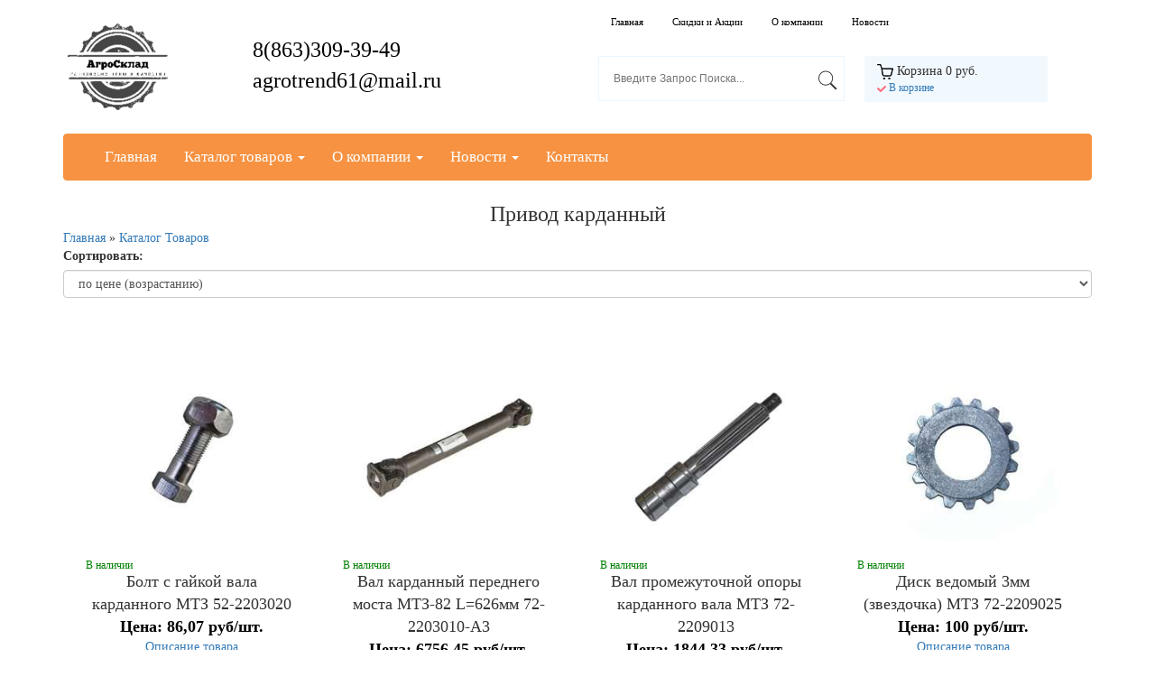

--- FILE ---
content_type: text/html; charset=UTF-8
request_url: https://agrosclad.ru/katalog-tovarov/zapchasti-dlya-mtz/privod-kardannyj.html
body_size: 9292
content:
<!DOCTYPE HTML>
<html>
<head>
<meta http-equiv="Content-Type" content="text/html; charset=UTF-8" /> 
<base href='https://agrosclad.ru/'> 
<title>Привод карданный - Агросклад</title>
<meta name="keywords" content="Привод карданный Привод карданный" />
<meta name="description" content="Назвав организацию «Агросклад», мы четко ориентируем посетителей на тематическое направление деятельности. Купить Привод карданный по выгодной цене на индивидуальных условиях" />
		<meta property="og:url" content="katalog-tovarov/zapchasti-dlya-mtz/privod-kardannyj.html">
	<meta property="og:title" content="Привод карданный - Агросклад">
	<meta property="og:type" content="website" />
	<meta property="og:description" content="">
	<meta property="og:image" content="assets/cache/images/mtz/bezymyannyj%281%29-256x256-bd3.jpg"/>
<link href="assets/templates/temp/css/bootstrap.css" rel='stylesheet' type='text/css' />
<!-- jQuery (necessary JavaScript plugins) -->
<!-- Custom Theme files -->
<link href="assets/templates/temp/css/style.css" rel='stylesheet' type='text/css' />
<!-- Custom Theme files -->
<!--//theme-style-->
	<meta name="google-site-verification" content="HrlGoG8noo98GS5RVCYhiVpYMBNrrwFpq0Lr3DGjG7E" />

<meta name="viewport" content="width=device-width, initial-scale=1">
<meta http-equiv="Content-Type" content="text/html; charset=utf-8" />
<!-- start menu -->
 <link rel="shortcut icon" href="/favicon.ico" type="image/x-icon">
	
<script>
        (function(w,d,u){
                var s=d.createElement('script');s.async=true;s.src=u+'?'+(Date.now()/60000|0);
                var h=d.getElementsByTagName('script')[0];h.parentNode.insertBefore(s,h);
        })(window,document,'https://cdn-ru.bitrix24.ru/b15986068/crm/site_button/loader_3_qqw2ka.js');
</script>
	
<script type='text/javascript'>var TSVSHOP_URL = '/assets/snippets/tsvshop/'</script>
	<link rel="stylesheet" type="text/css" href="https://agrosclad.ru/assets/snippets/tsvshop/shop.css" />
	<script type="text/javascript" src="/assets/snippets/tsvshop/addons/sertificats/js/functions.js"></script>
	<script type="text/javascript" src="https://agrosclad.ru/assets/snippets/tsvshop/cache/52ac9cf98e5a8ee3cddefc9c09d3819d.js"></script>
</head>
	


<body>
<!-- header -->
<div class="header_bg">
<div class="container">
	<div class="header">
		
	<div class="head-t">
		<div class="logo">
			<a href="/"><img src="assets/cache/images/bezymyannyj-120x120-bc9.png" class="img-responsive" alt=""/> </a>
		</div>
		<!---->
		<div class="header_center th2">
			<!--<a style="color: black;" href="tel:+78635455014">+7(863)545-50-14</a><br>-->
			<a style="color: black;" href="tel:8(863)309-39-49">8(863)309-39-49</a><br/>
			
    <noindex>
        <script type="text/javascript" language="javascript">
            document.write(unescape('%3c%61%20%68%72%65%66%3d%22%6d%61%69%6c%74%6f%3a%61%67%72%6f%74%72%65%6e%64%36%31%40%6d%61%69%6c%2e%72%75%22%20%72%65%6c%3d%22%6e%6f%66%6f%6c%6c%6f%77%22%20%73%74%79%6c%65%3d%22%63%6f%6c%6f%72%3a%62%6c%61%63%6b%3b%22%3e%61%67%72%6f%74%72%65%6e%64%36%31%40%6d%61%69%6c%2e%72%75%3c%2f%61%3e'));
        </script>
    </noindex>
		</div>
		
		
<!-- start header_right -->
		
		<div class="header_right">
			<div class="rgt-bottom">
				<li><a href="index.html">Главная</a></li>
		 <li><a href="glavnaya/skidki.html">Скидки и Акции</a></li> <li><a href="glavnaya/o-kompanii.html">О компании</a></li> <li><a href="glavnaya/novosti.html">Новости</a></li>
			<!--<li><a href="doska-obyavlenij.html">Доска объявлений</a></li>-->
			<div class="clearfix"> </div>
		</div>
		<div class="se-ca">
			<div class="search">
				<form action="poisk-po-sajtu.html" class="wpcf7-form" enctype="multipart/form-data">
					<input type="text" name="search" value="" placeholder="введите запрос поиска...">
					<input type="submit" value="">
				</form>
			</div>
			<div class="cart box_1">
					<a href="kabinet-pokupatelya/korzina.html">
						<div class="th3"><img src="assets/templates/temp/images/bag.png" alt=""> Корзина <span> 0 руб.</span> </div>
					</a>	
					<p><a data-toggle="modal" data-target="#cart" class="simpleCart_empty"><img src="assets/templates/temp/images/tick.png"> В корзине <b> </b></a></p>

				
<!-- Modal -->
<div class="modal fade" id="cart" tabindex="-1" role="dialog" aria-labelledby="exampleModalCenterTitle" aria-hidden="true">
  <div class="modal-dialog modal-dialog-centered" role="document">
    <div class="modal-content">
      <div class="modal-header">
        <div class="modal-title" id="exampleModalLongTitle">Содержание корзины</div>
        <button type="button" class="close" data-dismiss="modal" aria-label="Close">
          <span aria-hidden="true">&times;</span>
        </button>
      </div>
      <div class="modal-body">
<!--информация в модальные окна-->

<!--Конец модального окна-->
		  
		</div>
      <div class="modal-footer">
        <button type="button" class="btn btn-secondary" data-dismiss="modal">Закрыть</button>
      </div>
    </div>
  </div>
</div>	
					<div class="clearfix"> </div>
				</div>
			<div class="clearfix"> </div>
		</div>



		</div>
			<div class="clearfix"> </div>
	</div>	
	
		<!-- start header menu -->
		<div class="header-top">
			<nav class="navbar navbar-default">
  <div class="container-fluid">
    <!-- Brand and toggle get grouped for better mobile display -->
    <div class="navbar-header">
      <button type="button" class="navbar-toggle collapsed" data-toggle="collapse" data-target="#bs-example-navbar-collapse-1" aria-expanded="false">
        <span class="sr-only">Навигация по сайту</span>
        <span class="icon-bar"></span>
        <span class="icon-bar"></span>
        <span class="icon-bar"></span>
      </button>
      
    </div>

    <!-- Collect the nav links, forms, and other content for toggling -->
 <div class="collapse navbar-collapse" id="bs-example-navbar-collapse-1">
      <ul class="nav navbar-nav">
        <li class="active"><a href="/">Главная </a></li>
        <li class="dropdown">
          <a href="#" class="dropdown-toggle" data-toggle="dropdown" role="button" aria-haspopup="true" aria-expanded="false">Каталог товаров <span class="caret"></span></a>
          <ul class="dropdown-menu">
	 <li><a href="katalog-tovarov/zapasnye-chasti-dlya-opryskivatelej/fitingi-i-patrubki.html?sortby=price&sortdir=asc">Фитинги и патрубки</a></li> <li><a href="katalog-tovarov/zapchasti-dlya-protravlivatelej.html?sortby=price&sortdir=asc">Протравители семян, запчасти</a></li> <li><a href="katalog-tovarov/zapasnye-chasti-dlya-opryskivatelej/shlangi-dlya-opryskivatelej.html?sortby=price&sortdir=asc">Шланги для опрыскивателей </a></li> <li><a href="katalog-tovarov/zapasnye-chasti-dlya-opryskivatelej/zapasnye-chasti-dlya-nasosa.html?sortby=price&sortdir=asc">Запасные части для насосов</a></li> <li><a href="katalog-tovarov/zapasnye-chasti-dlya-opryskivatelej/filtruyushhie-elementy.html?sortby=price&sortdir=asc">Фильтрующие элементы</a></li> <li><a href="katalog-tovarov/zapasnye-chasti-dlya-opryskivatelej/filtry.html?sortby=price&sortdir=asc">Фильтры ассортимент</a></li> <li><a href="katalog-tovarov/zapasnye-chasti-dlya-opryskivatelej/regulyatory-davleniya.html?sortby=price&sortdir=asc">Регуляторы давления</a></li> <li><a href="katalog-tovarov/zapasnye-chasti-dlya-opryskivatelej/raspyliteli-forsunki.html?sortby=price&sortdir=asc">Распылители форсунки</a></li> <li><a href="katalog-tovarov/zapasnye-chasti-dlya-opryskivatelej/otsechnye-ustrojstva.html?sortby=price&sortdir=asc">Отсечные устройства</a></li> <li><a href="katalog-tovarov/zapasnye-chasti-dlya-opryskivatelej/nasosy.html?sortby=price&sortdir=asc">Насосы ассортимент</a></li> <li><a href="katalog-tovarov/zapasnye-chasti-dlya-opryskivatelej/krany.html?sortby=price&sortdir=asc">Краны ассортимент</a></li> <li><a href="katalog-tovarov/zapasnye-chasti-dlya-opryskivatelej/zapasnye-chasti-dlya-otsechnyh-ustrojstv.html?sortby=price&sortdir=asc">Запасные части для отсечных устройств</a></li>			
          </ul>
        </li>
		 <!--скидки--><!--
		  <li class="dropdown">
          <a href="#" class="dropdown-toggle" data-toggle="dropdown" role="button" aria-haspopup="true" aria-expanded="false">Скидки <span class="caret"></span></a>
            <ul class="dropdown-menu">
    
          </ul>
        </li>
		-->
		 <li class="dropdown">
			  <a href="#" class="dropdown-toggle" data-toggle="dropdown" role="button" aria-haspopup="true" aria-expanded="false">О компании <span class="caret"></span></a>
				<ul class="dropdown-menu">
	 <li><a href="glavnaya/o-kompanii/o-nas.html">О нас</a></li> <li><a href="glavnaya/o-kompanii/oplata.html">Оплата</a></li> <li><a href="glavnaya/o-kompanii/dostavka.html">Доставка</a></li>
			  </ul>
			</li>		
		   <li class="dropdown">
			  <a href="#" class="dropdown-toggle" data-toggle="dropdown" role="button" aria-haspopup="true" aria-expanded="false">Новости <span class="caret"></span></a>
				<ul class="dropdown-menu">
	 <li><a href="glavnaya/novosti/my-nachali-osushhestvlyat-torgovlyu-promyshlennyh-separatorov-vysokogo-kachestva.html">Мы начали осуществлять торговлю промышленными сепараторов высокого качества</a></li> <li><a href="glavnaya/novosti/stati.html">Статьи</a></li>
			  </ul>
			</li>		
		  <li><a href="glavnaya/o-kompanii/kontakty.html">Контакты</a></li>
		<!-- <li class="dropdown">
			  <a href="#" class="dropdown-toggle" data-toggle="dropdown" role="button" aria-haspopup="true" aria-expanded="false">Доска объявлений <span class="caret"></span></a>
				<ul class="dropdown-menu">
	 <li><a href="doska-obyavlenij/reklama.html">Реклама</a></li> <li><a href="doska-obyavlenij/usloviya.html">Условия</a></li> <li><a href="doska-obyavlenij/obyavleniya.html">Объявления</a></li> <li><a href="doska-obyavlenij/razmestit.html">Разместить</a></li>
			  </ul>
			</li>-->
      </ul>
      
    
    </div>

	  <!-- /.navbar-collapse --> 
  </div><!-- /.container-fluid -->
</nav> 
		</div>
		<!-- start header menu -->
	</div>
</div>
</div>

<!-- start banner -->
<!-- end banner 
<div class="special">
	<center><div class="th2">Категории наших товаров для агропромышленности</div></center>

	<div class="container">
		<div class="specia-top">
<ul class="grid_2"><li><center>
	<a href="katalog-tovarov/zapchasti-dlya-protravlivatelej.html?sortby=price&sortdir=asc"><img src="assets/cache/images/ps-10/4-500x500-266x266-1cf.jpg" class="img-responsive" alt="Протравители семян, запчасти  " name="Протравители семян, запчасти  "></a>
					<div class="th6">Протравители семян, запчасти</div>
	</center></li>


<li><center>
	<a href="katalog-tovarov/zapasnye-chasti-dlya-opryskivatelej.html?sortby=price&sortdir=asc"><img src="assets/cache/images/opriskivatel/zapchast-zapchasti-2_big-17111812554306335400-266x266-1cf.jpg" class="img-responsive" alt="  " name="  "></a>
					<div class="th6">Запчасти опрыскивателей</div>
	</center></li>


</ul>
		</div>
	</div>
</div>

-->
<!-- special -->

	<div class="special">
	<center><div class="th2">Привод карданный</div></center>

	<div class="container">
			<span class="B_crumbBox"><span class="B_firstCrumb"><a class="B_homeCrumb" href="/?sortby=inventory&sortdir=desc" title="Главная">Главная</a></span>  &raquo;  <span class="B_lastCrumb"><a class="B_crumb" href="/katalog-tovarov.html?sortby=inventory&sortdir=desc" title="Каталог Товаров">Каталог Товаров</a></span></span><br>
		


<div class="sort">
               	<div class="sort-by">
    <label>Сортировать:</label>
    <select class="form-control" size="1" onchange="location=this.value;">
      <option value="/katalog-tovarov/zapchasti-dlya-mtz/privod-kardannyj.html?sortby=price&sortdir=asc">по цене (возрастанию)</option><option value="/katalog-tovarov/zapchasti-dlya-mtz/privod-kardannyj.html?sortby=price&sortdir=desc">по цене (убыванию)</option>

    </select>
</div>
</div>
		
		<div class="specia-top">
<ul class="grid_2">
<li>
	<center>
					<a href="katalog-tovarov/zapchasti-dlya-mtz/privod-kardannyj/kupit-bolt-s-gajkoj-vala-kardannogo-mtz-52-2203020-v-batajske.html"><img src="assets/cache/images/mtz/52-2203020-bolt-s-gajkoj-mtz-vala-kardannogo-266x266-e26.jpg" class="img-responsive" alt="Болт с гайкой вала карданного МТЗ 52-2203020  " name="Болт с гайкой вала карданного МТЗ 52-2203020  "></a>
		<p class="th_small_inventory">В наличии</p>
		<div class="th_cards">Болт с гайкой вала карданного МТЗ 52-2203020</div>
	
	
<!------------>	
					<div class="th_cards_text">Цена: 86,07 руб/шт.</div>
							
					<!--Описание товара-->
							
<a class="mail" data-toggle="modal" data-target="#sale_1"><span>Описание товара</span></a>
<!-- Modal -->
<div class="modal fade cursor_def" id="sale_1" tabindex="-1" role="dialog" aria-labelledby="exampleModalCenterTitle" aria-hidden="true">
  <div class="modal-dialog modal-dialog-centered" role="document">
    <div class="modal-content">
      <div class="modal-header">
        <h5 class="modal-title" id="exampleModalLongTitle">Краткое описание товара</h5>  
        <button type="button" class="close" data-dismiss="modal" aria-label="Close">
          <span aria-hidden="true">&times;</span>
        </button>
      </div>
      <div class="modal-body">
<!--информация в модальные окна-->
		 
		  <div class="th_cards">Название товара:</div> <p class="th_cards_text">Болт с гайкой вала карданного МТЗ 52-2203020</p>
		  <div class="th_cards">Цена товара:</div> <p class="th_cards_text">86,07 руб/шт.</p>
		  <div class="th_cards">Характеристики товара</div><p class="th_cards_text"></p>
		  <div class="th_cards">Краткое описание товара:</div> <div class="divider"></div><p class="cards_text"></p>
		  <div class="divider"></div>
<form action="katalog-tovarov/zapchasti-dlya-mtz/privod-kardannyj/kupit-bolt-s-gajkoj-vala-kardannogo-mtz-52-2203020-v-batajske.html" method="post" name="Tovar763" id="Tovar763">
<div class="item_add"><span class="item_price"><a href="javascript: void(0);" onclick="AddToCart('763');return false" class="button right cart">Купить</a></span></div>		  
	
</form>
		  <div class="item_card"><span class="item_price"><a href="katalog-tovarov/zapchasti-dlya-mtz/privod-kardannyj/kupit-bolt-s-gajkoj-vala-kardannogo-mtz-52-2203020-v-batajske.html" class="button right cart">На страницу товара</a></span></div>			  <hr>
<a href="https://api.whatsapp.com/send?phone=79185354712&text=Добрый день! Я пишу Вам с сайта Агросклад - https://agrosclad.ru/, у меня имеются вопросы по товару:  Болт с гайкой вала карданного МТЗ 52-2203020 артикул: 52-2203020, сможете дать мне консультацию?" rel="nofollow" class="btn btn-primary active" role="button" aria-pressed="true">Узнать в WhatsApp</a>
		  
		  <!--Конец модального окна-->
		  
		</div>
      <div class="modal-footer">
        <button type="button" class="btn btn-secondary" data-dismiss="modal">Закрыть</button>
      </div>
    </div>
  </div>
</div>		
<form action="katalog-tovarov/zapchasti-dlya-mtz/privod-kardannyj/kupit-bolt-s-gajkoj-vala-kardannogo-mtz-52-2203020-v-batajske.html" method="post" name="Tovar763" id="Tovar763">
<div class="item_add"><span class="item_price"><a href="javascript: void(0);" onclick="AddToCart('763');return false" class="button right cart">Купить</a></span></div>					  

</form>	
	
	</center></li>



<!---------------->






<li>
	<center>
					<a href="katalog-tovarov/zapchasti-dlya-mtz/privod-kardannyj/kupit-val-kardannyj-perednego-mosta-mtz-82-l626mm-v-batajske.html"><img src="assets/cache/images/mtz/72-2203010-a3-val-kardannyj-mtz-266x266-e26.jpg" class="img-responsive" alt="Вал карданный переднего моста МТЗ-82 L=626мм 72-2203010-А3  " name="Вал карданный переднего моста МТЗ-82 L=626мм 72-2203010-А3  "></a>
		<p class="th_small_inventory">В наличии</p>
		<div class="th_cards">Вал карданный переднего моста МТЗ-82 L=626мм 72-2203010-А3</div>
	
	
<!------------>	
					<div class="th_cards_text">Цена: 6756,45 руб/шт.</div>
							
					<!--Описание товара-->
							
<a class="mail" data-toggle="modal" data-target="#sale_2"><span>Описание товара</span></a>
<!-- Modal -->
<div class="modal fade cursor_def" id="sale_2" tabindex="-1" role="dialog" aria-labelledby="exampleModalCenterTitle" aria-hidden="true">
  <div class="modal-dialog modal-dialog-centered" role="document">
    <div class="modal-content">
      <div class="modal-header">
        <h5 class="modal-title" id="exampleModalLongTitle">Краткое описание товара</h5>  
        <button type="button" class="close" data-dismiss="modal" aria-label="Close">
          <span aria-hidden="true">&times;</span>
        </button>
      </div>
      <div class="modal-body">
<!--информация в модальные окна-->
		 
		  <div class="th_cards">Название товара:</div> <p class="th_cards_text">Вал карданный переднего моста МТЗ-82 L=626мм 72-2203010-А3</p>
		  <div class="th_cards">Цена товара:</div> <p class="th_cards_text">6756,45 руб/шт.</p>
		  <div class="th_cards">Характеристики товара</div><p class="th_cards_text"></p>
		  <div class="th_cards">Краткое описание товара:</div> <div class="divider"></div><p class="cards_text"></p>
		  <div class="divider"></div>
<form action="katalog-tovarov/zapchasti-dlya-mtz/privod-kardannyj/kupit-val-kardannyj-perednego-mosta-mtz-82-l626mm-v-batajske.html" method="post" name="Tovar761" id="Tovar761">
<div class="item_add"><span class="item_price"><a href="javascript: void(0);" onclick="AddToCart('761');return false" class="button right cart">Купить</a></span></div>		  
	
</form>
		  <div class="item_card"><span class="item_price"><a href="katalog-tovarov/zapchasti-dlya-mtz/privod-kardannyj/kupit-val-kardannyj-perednego-mosta-mtz-82-l626mm-v-batajske.html" class="button right cart">На страницу товара</a></span></div>			  <hr>
<a href="https://api.whatsapp.com/send?phone=79185354712&text=Добрый день! Я пишу Вам с сайта Агросклад - https://agrosclad.ru/, у меня имеются вопросы по товару:  Вал карданный переднего моста МТЗ-82 L=626мм 72-2203010-А3 артикул: 72-2203010-А3, сможете дать мне консультацию?" rel="nofollow" class="btn btn-primary active" role="button" aria-pressed="true">Узнать в WhatsApp</a>
		  
		  <!--Конец модального окна-->
		  
		</div>
      <div class="modal-footer">
        <button type="button" class="btn btn-secondary" data-dismiss="modal">Закрыть</button>
      </div>
    </div>
  </div>
</div>		
<form action="katalog-tovarov/zapchasti-dlya-mtz/privod-kardannyj/kupit-val-kardannyj-perednego-mosta-mtz-82-l626mm-v-batajske.html" method="post" name="Tovar761" id="Tovar761">
<div class="item_add"><span class="item_price"><a href="javascript: void(0);" onclick="AddToCart('761');return false" class="button right cart">Купить</a></span></div>					  

</form>	
	
	</center></li>



<!---------------->






<li>
	<center>
					<a href="katalog-tovarov/zapchasti-dlya-mtz/privod-kardannyj/kupit-val-promezhutochnoj-opory-kardannogo-vala-mtz-v-batajske.html"><img src="assets/cache/images/mtz/72-2209013-val-mtz-promezhutochnoj-opory-kardannogo-vala-266x266-e26.jpg" class="img-responsive" alt="Вал промежуточной опоры карданного вала МТЗ 72-2209013  " name="Вал промежуточной опоры карданного вала МТЗ 72-2209013  "></a>
		<p class="th_small_inventory">В наличии</p>
		<div class="th_cards">Вал промежуточной опоры карданного вала МТЗ 72-2209013</div>
	
	
<!------------>	
					<div class="th_cards_text">Цена: 1844,33 руб/шт.</div>
							
					<!--Описание товара-->
							
<a class="mail" data-toggle="modal" data-target="#sale_3"><span>Описание товара</span></a>
<!-- Modal -->
<div class="modal fade cursor_def" id="sale_3" tabindex="-1" role="dialog" aria-labelledby="exampleModalCenterTitle" aria-hidden="true">
  <div class="modal-dialog modal-dialog-centered" role="document">
    <div class="modal-content">
      <div class="modal-header">
        <h5 class="modal-title" id="exampleModalLongTitle">Краткое описание товара</h5>  
        <button type="button" class="close" data-dismiss="modal" aria-label="Close">
          <span aria-hidden="true">&times;</span>
        </button>
      </div>
      <div class="modal-body">
<!--информация в модальные окна-->
		 
		  <div class="th_cards">Название товара:</div> <p class="th_cards_text">Вал промежуточной опоры карданного вала МТЗ 72-2209013</p>
		  <div class="th_cards">Цена товара:</div> <p class="th_cards_text">1844,33 руб/шт.</p>
		  <div class="th_cards">Характеристики товара</div><p class="th_cards_text"></p>
		  <div class="th_cards">Краткое описание товара:</div> <div class="divider"></div><p class="cards_text"></p>
		  <div class="divider"></div>
<form action="katalog-tovarov/zapchasti-dlya-mtz/privod-kardannyj/kupit-val-promezhutochnoj-opory-kardannogo-vala-mtz-v-batajske.html" method="post" name="Tovar766" id="Tovar766">
<div class="item_add"><span class="item_price"><a href="javascript: void(0);" onclick="AddToCart('766');return false" class="button right cart">Купить</a></span></div>		  
	
</form>
		  <div class="item_card"><span class="item_price"><a href="katalog-tovarov/zapchasti-dlya-mtz/privod-kardannyj/kupit-val-promezhutochnoj-opory-kardannogo-vala-mtz-v-batajske.html" class="button right cart">На страницу товара</a></span></div>			  <hr>
<a href="https://api.whatsapp.com/send?phone=79185354712&text=Добрый день! Я пишу Вам с сайта Агросклад - https://agrosclad.ru/, у меня имеются вопросы по товару:  Вал промежуточной опоры карданного вала МТЗ 72-2209013 артикул: 72-2209013, сможете дать мне консультацию?" rel="nofollow" class="btn btn-primary active" role="button" aria-pressed="true">Узнать в WhatsApp</a>
		  
		  <!--Конец модального окна-->
		  
		</div>
      <div class="modal-footer">
        <button type="button" class="btn btn-secondary" data-dismiss="modal">Закрыть</button>
      </div>
    </div>
  </div>
</div>		
<form action="katalog-tovarov/zapchasti-dlya-mtz/privod-kardannyj/kupit-val-promezhutochnoj-opory-kardannogo-vala-mtz-v-batajske.html" method="post" name="Tovar766" id="Tovar766">
<div class="item_add"><span class="item_price"><a href="javascript: void(0);" onclick="AddToCart('766');return false" class="button right cart">Купить</a></span></div>					  

</form>	
	
	</center></li>



<!---------------->






<li>
	<center>
					<a href="katalog-tovarov/zapchasti-dlya-mtz/privod-kardannyj/kupit-disk-vedomyj-3mm-zvezdochka-mtz-v-batajske.html"><img src="assets/cache/images/mtz/72-2209025-disk-mtz-vedomyj-tolshhina-3mm-zvezdochka-266x266-e26.jpg" class="img-responsive" alt="Диск ведомый 3мм (звездочка) МТЗ 72-2209025  " name="Диск ведомый 3мм (звездочка) МТЗ 72-2209025  "></a>
		<p class="th_small_inventory">В наличии</p>
		<div class="th_cards">Диск ведомый 3мм (звездочка) МТЗ 72-2209025</div>
	
	
<!------------>	
					<div class="th_cards_text">Цена: 100 руб/шт.</div>
							
					<!--Описание товара-->
							
<a class="mail" data-toggle="modal" data-target="#sale_4"><span>Описание товара</span></a>
<!-- Modal -->
<div class="modal fade cursor_def" id="sale_4" tabindex="-1" role="dialog" aria-labelledby="exampleModalCenterTitle" aria-hidden="true">
  <div class="modal-dialog modal-dialog-centered" role="document">
    <div class="modal-content">
      <div class="modal-header">
        <h5 class="modal-title" id="exampleModalLongTitle">Краткое описание товара</h5>  
        <button type="button" class="close" data-dismiss="modal" aria-label="Close">
          <span aria-hidden="true">&times;</span>
        </button>
      </div>
      <div class="modal-body">
<!--информация в модальные окна-->
		 
		  <div class="th_cards">Название товара:</div> <p class="th_cards_text">Диск ведомый 3мм (звездочка) МТЗ 72-2209025</p>
		  <div class="th_cards">Цена товара:</div> <p class="th_cards_text">100 руб/шт.</p>
		  <div class="th_cards">Характеристики товара</div><p class="th_cards_text"></p>
		  <div class="th_cards">Краткое описание товара:</div> <div class="divider"></div><p class="cards_text"></p>
		  <div class="divider"></div>
<form action="katalog-tovarov/zapchasti-dlya-mtz/privod-kardannyj/kupit-disk-vedomyj-3mm-zvezdochka-mtz-v-batajske.html" method="post" name="Tovar772" id="Tovar772">
<div class="item_add"><span class="item_price"><a href="javascript: void(0);" onclick="AddToCart('772');return false" class="button right cart">Купить</a></span></div>		  
	
</form>
		  <div class="item_card"><span class="item_price"><a href="katalog-tovarov/zapchasti-dlya-mtz/privod-kardannyj/kupit-disk-vedomyj-3mm-zvezdochka-mtz-v-batajske.html" class="button right cart">На страницу товара</a></span></div>			  <hr>
<a href="https://api.whatsapp.com/send?phone=79185354712&text=Добрый день! Я пишу Вам с сайта Агросклад - https://agrosclad.ru/, у меня имеются вопросы по товару:  Диск ведомый 3мм (звездочка) МТЗ 72-2209025 артикул: 72-2209025, сможете дать мне консультацию?" rel="nofollow" class="btn btn-primary active" role="button" aria-pressed="true">Узнать в WhatsApp</a>
		  
		  <!--Конец модального окна-->
		  
		</div>
      <div class="modal-footer">
        <button type="button" class="btn btn-secondary" data-dismiss="modal">Закрыть</button>
      </div>
    </div>
  </div>
</div>		
<form action="katalog-tovarov/zapchasti-dlya-mtz/privod-kardannyj/kupit-disk-vedomyj-3mm-zvezdochka-mtz-v-batajske.html" method="post" name="Tovar772" id="Tovar772">
<div class="item_add"><span class="item_price"><a href="javascript: void(0);" onclick="AddToCart('772');return false" class="button right cart">Купить</a></span></div>					  

</form>	
	
	</center></li>
	<div class="divider"></div><div class="clearfix"></div></ul><ul class="grid_2">


<!---------------->






<li>
	<center>
					<a href="katalog-tovarov/zapchasti-dlya-mtz/privod-kardannyj/kupit-disk-promezhutochnoj-opory-mtz-v-batajske.html"><img src="assets/cache/images/mtz/72-2209019-disk-mtz-promezhutochnoj-opory-266x266-e26.jpg" class="img-responsive" alt="Диск промежуточной опоры МТЗ 72-2209019  " name="Диск промежуточной опоры МТЗ 72-2209019  "></a>
		<p class="th_small_inventory">В наличии</p>
		<div class="th_cards">Диск промежуточной опоры МТЗ 72-2209019</div>
	
	
<!------------>	
					<div class="th_cards_text">Цена: 48,52 руб/шт.</div>
							
					<!--Описание товара-->
							
<a class="mail" data-toggle="modal" data-target="#sale_5"><span>Описание товара</span></a>
<!-- Modal -->
<div class="modal fade cursor_def" id="sale_5" tabindex="-1" role="dialog" aria-labelledby="exampleModalCenterTitle" aria-hidden="true">
  <div class="modal-dialog modal-dialog-centered" role="document">
    <div class="modal-content">
      <div class="modal-header">
        <h5 class="modal-title" id="exampleModalLongTitle">Краткое описание товара</h5>  
        <button type="button" class="close" data-dismiss="modal" aria-label="Close">
          <span aria-hidden="true">&times;</span>
        </button>
      </div>
      <div class="modal-body">
<!--информация в модальные окна-->
		 
		  <div class="th_cards">Название товара:</div> <p class="th_cards_text">Диск промежуточной опоры МТЗ 72-2209019</p>
		  <div class="th_cards">Цена товара:</div> <p class="th_cards_text">48,52 руб/шт.</p>
		  <div class="th_cards">Характеристики товара</div><p class="th_cards_text"></p>
		  <div class="th_cards">Краткое описание товара:</div> <div class="divider"></div><p class="cards_text"></p>
		  <div class="divider"></div>
<form action="katalog-tovarov/zapchasti-dlya-mtz/privod-kardannyj/kupit-disk-promezhutochnoj-opory-mtz-v-batajske.html" method="post" name="Tovar770" id="Tovar770">
<div class="item_add"><span class="item_price"><a href="javascript: void(0);" onclick="AddToCart('770');return false" class="button right cart">Купить</a></span></div>		  
	
</form>
		  <div class="item_card"><span class="item_price"><a href="katalog-tovarov/zapchasti-dlya-mtz/privod-kardannyj/kupit-disk-promezhutochnoj-opory-mtz-v-batajske.html" class="button right cart">На страницу товара</a></span></div>			  <hr>
<a href="https://api.whatsapp.com/send?phone=79185354712&text=Добрый день! Я пишу Вам с сайта Агросклад - https://agrosclad.ru/, у меня имеются вопросы по товару:  Диск промежуточной опоры МТЗ 72-2209019 артикул: 72-2209019, сможете дать мне консультацию?" rel="nofollow" class="btn btn-primary active" role="button" aria-pressed="true">Узнать в WhatsApp</a>
		  
		  <!--Конец модального окна-->
		  
		</div>
      <div class="modal-footer">
        <button type="button" class="btn btn-secondary" data-dismiss="modal">Закрыть</button>
      </div>
    </div>
  </div>
</div>		
<form action="katalog-tovarov/zapchasti-dlya-mtz/privod-kardannyj/kupit-disk-promezhutochnoj-opory-mtz-v-batajske.html" method="post" name="Tovar770" id="Tovar770">
<div class="item_add"><span class="item_price"><a href="javascript: void(0);" onclick="AddToCart('770');return false" class="button right cart">Купить</a></span></div>					  

</form>	
	
	</center></li>



<!---------------->






<li>
	<center>
					<a href="katalog-tovarov/zapchasti-dlya-mtz/privod-kardannyj/kupit-disk-promezhutochnoj-opory-tonkij-1-5mm-mtz-v-batajske.html"><img src="assets/cache/images/mtz/72-2209019-disk-mtz-promezhutochnoj-opory-266x266-e26.jpg" class="img-responsive" alt="Диск промежуточной опоры, тонкий 1,5мм МТЗ 72-2209027  " name="Диск промежуточной опоры, тонкий 1,5мм МТЗ 72-2209027  "></a>
		<p class="th_small_inventory">В наличии</p>
		<div class="th_cards">Диск промежуточной опоры, тонкий 1,5мм МТЗ 72-2209027</div>
	
	
<!------------>	
					<div class="th_cards_text">Цена: 58 руб/шт.</div>
							
					<!--Описание товара-->
							
<a class="mail" data-toggle="modal" data-target="#sale_6"><span>Описание товара</span></a>
<!-- Modal -->
<div class="modal fade cursor_def" id="sale_6" tabindex="-1" role="dialog" aria-labelledby="exampleModalCenterTitle" aria-hidden="true">
  <div class="modal-dialog modal-dialog-centered" role="document">
    <div class="modal-content">
      <div class="modal-header">
        <h5 class="modal-title" id="exampleModalLongTitle">Краткое описание товара</h5>  
        <button type="button" class="close" data-dismiss="modal" aria-label="Close">
          <span aria-hidden="true">&times;</span>
        </button>
      </div>
      <div class="modal-body">
<!--информация в модальные окна-->
		 
		  <div class="th_cards">Название товара:</div> <p class="th_cards_text">Диск промежуточной опоры, тонкий 1,5мм МТЗ 72-2209027</p>
		  <div class="th_cards">Цена товара:</div> <p class="th_cards_text">58 руб/шт.</p>
		  <div class="th_cards">Характеристики товара</div><p class="th_cards_text"></p>
		  <div class="th_cards">Краткое описание товара:</div> <div class="divider"></div><p class="cards_text"></p>
		  <div class="divider"></div>
<form action="katalog-tovarov/zapchasti-dlya-mtz/privod-kardannyj/kupit-disk-promezhutochnoj-opory-tonkij-1-5mm-mtz-v-batajske.html" method="post" name="Tovar773" id="Tovar773">
<div class="item_add"><span class="item_price"><a href="javascript: void(0);" onclick="AddToCart('773');return false" class="button right cart">Купить</a></span></div>		  
	
</form>
		  <div class="item_card"><span class="item_price"><a href="katalog-tovarov/zapchasti-dlya-mtz/privod-kardannyj/kupit-disk-promezhutochnoj-opory-tonkij-1-5mm-mtz-v-batajske.html" class="button right cart">На страницу товара</a></span></div>			  <hr>
<a href="https://api.whatsapp.com/send?phone=79185354712&text=Добрый день! Я пишу Вам с сайта Агросклад - https://agrosclad.ru/, у меня имеются вопросы по товару:  Диск промежуточной опоры, тонкий 1,5мм МТЗ 72-2209027 артикул: 72-2209027, сможете дать мне консультацию?" rel="nofollow" class="btn btn-primary active" role="button" aria-pressed="true">Узнать в WhatsApp</a>
		  
		  <!--Конец модального окна-->
		  
		</div>
      <div class="modal-footer">
        <button type="button" class="btn btn-secondary" data-dismiss="modal">Закрыть</button>
      </div>
    </div>
  </div>
</div>		
<form action="katalog-tovarov/zapchasti-dlya-mtz/privod-kardannyj/kupit-disk-promezhutochnoj-opory-tonkij-1-5mm-mtz-v-batajske.html" method="post" name="Tovar773" id="Tovar773">
<div class="item_add"><span class="item_price"><a href="javascript: void(0);" onclick="AddToCart('773');return false" class="button right cart">Купить</a></span></div>					  

</form>	
	
	</center></li>



<!---------------->






<li>
	<center>
					<a href="katalog-tovarov/zapchasti-dlya-mtz/privod-kardannyj/kupit-krestovinu-kardana-mtz-72-2203025rn-v-batajske.html"><img src="assets/cache/images/mtz/72-2203025rn-krestovina-belarus-266x266-e26.jpg" class="img-responsive" alt="Крестовина кардана МТЗ 72-2203025РН  " name="Крестовина кардана МТЗ 72-2203025РН  "></a>
		<p class="th_small_inventory">В наличии</p>
		<div class="th_cards">Крестовина кардана МТЗ 72-2203025РН</div>
	
	
<!------------>	
					<div class="th_cards_text">Цена: 1416,70 руб/шт.</div>
							
					<!--Описание товара-->
							
<a class="mail" data-toggle="modal" data-target="#sale_7"><span>Описание товара</span></a>
<!-- Modal -->
<div class="modal fade cursor_def" id="sale_7" tabindex="-1" role="dialog" aria-labelledby="exampleModalCenterTitle" aria-hidden="true">
  <div class="modal-dialog modal-dialog-centered" role="document">
    <div class="modal-content">
      <div class="modal-header">
        <h5 class="modal-title" id="exampleModalLongTitle">Краткое описание товара</h5>  
        <button type="button" class="close" data-dismiss="modal" aria-label="Close">
          <span aria-hidden="true">&times;</span>
        </button>
      </div>
      <div class="modal-body">
<!--информация в модальные окна-->
		 
		  <div class="th_cards">Название товара:</div> <p class="th_cards_text">Крестовина кардана МТЗ 72-2203025РН</p>
		  <div class="th_cards">Цена товара:</div> <p class="th_cards_text">1416,70 руб/шт.</p>
		  <div class="th_cards">Характеристики товара</div><p class="th_cards_text"></p>
		  <div class="th_cards">Краткое описание товара:</div> <div class="divider"></div><p class="cards_text"></p>
		  <div class="divider"></div>
<form action="katalog-tovarov/zapchasti-dlya-mtz/privod-kardannyj/kupit-krestovinu-kardana-mtz-72-2203025rn-v-batajske.html" method="post" name="Tovar762" id="Tovar762">
<div class="item_add"><span class="item_price"><a href="javascript: void(0);" onclick="AddToCart('762');return false" class="button right cart">Купить</a></span></div>		  
	
</form>
		  <div class="item_card"><span class="item_price"><a href="katalog-tovarov/zapchasti-dlya-mtz/privod-kardannyj/kupit-krestovinu-kardana-mtz-72-2203025rn-v-batajske.html" class="button right cart">На страницу товара</a></span></div>			  <hr>
<a href="https://api.whatsapp.com/send?phone=79185354712&text=Добрый день! Я пишу Вам с сайта Агросклад - https://agrosclad.ru/, у меня имеются вопросы по товару:  Крестовина кардана МТЗ 72-2203025РН артикул: 72-2203025РН, сможете дать мне консультацию?" rel="nofollow" class="btn btn-primary active" role="button" aria-pressed="true">Узнать в WhatsApp</a>
		  
		  <!--Конец модального окна-->
		  
		</div>
      <div class="modal-footer">
        <button type="button" class="btn btn-secondary" data-dismiss="modal">Закрыть</button>
      </div>
    </div>
  </div>
</div>		
<form action="katalog-tovarov/zapchasti-dlya-mtz/privod-kardannyj/kupit-krestovinu-kardana-mtz-72-2203025rn-v-batajske.html" method="post" name="Tovar762" id="Tovar762">
<div class="item_add"><span class="item_price"><a href="javascript: void(0);" onclick="AddToCart('762');return false" class="button right cart">Купить</a></span></div>					  

</form>	
	
	</center></li>



<!---------------->






<li>
	<center>
					<a href="katalog-tovarov/zapchasti-dlya-mtz/privod-kardannyj/kupit-kronshtejn-korpus-opory-promezhutochnoj-mtz-v-batajske.html"><img src="assets/cache/images/mtz/72-2209011-kronshtejn-mtz-korpus-opory-266x266-e26.jpg" class="img-responsive" alt="Кронштейн корпус опоры промежуточной МТЗ 72-2209011   " name="Кронштейн корпус опоры промежуточной МТЗ 72-2209011   "></a>
		<p class="th_small_inventory">В наличии</p>
		<div class="th_cards">Кронштейн корпус опоры промежуточной МТЗ 72-2209011 </div>
	
	
<!------------>	
					<div class="th_cards_text">Цена: 3505,9 руб/шт.</div>
							
					<!--Описание товара-->
							
<a class="mail" data-toggle="modal" data-target="#sale_8"><span>Описание товара</span></a>
<!-- Modal -->
<div class="modal fade cursor_def" id="sale_8" tabindex="-1" role="dialog" aria-labelledby="exampleModalCenterTitle" aria-hidden="true">
  <div class="modal-dialog modal-dialog-centered" role="document">
    <div class="modal-content">
      <div class="modal-header">
        <h5 class="modal-title" id="exampleModalLongTitle">Краткое описание товара</h5>  
        <button type="button" class="close" data-dismiss="modal" aria-label="Close">
          <span aria-hidden="true">&times;</span>
        </button>
      </div>
      <div class="modal-body">
<!--информация в модальные окна-->
		 
		  <div class="th_cards">Название товара:</div> <p class="th_cards_text">Кронштейн корпус опоры промежуточной МТЗ 72-2209011 </p>
		  <div class="th_cards">Цена товара:</div> <p class="th_cards_text">3505,9 руб/шт.</p>
		  <div class="th_cards">Характеристики товара</div><p class="th_cards_text"></p>
		  <div class="th_cards">Краткое описание товара:</div> <div class="divider"></div><p class="cards_text"></p>
		  <div class="divider"></div>
<form action="katalog-tovarov/zapchasti-dlya-mtz/privod-kardannyj/kupit-kronshtejn-korpus-opory-promezhutochnoj-mtz-v-batajske.html" method="post" name="Tovar765" id="Tovar765">
<div class="item_add"><span class="item_price"><a href="javascript: void(0);" onclick="AddToCart('765');return false" class="button right cart">Купить</a></span></div>		  
	
</form>
		  <div class="item_card"><span class="item_price"><a href="katalog-tovarov/zapchasti-dlya-mtz/privod-kardannyj/kupit-kronshtejn-korpus-opory-promezhutochnoj-mtz-v-batajske.html" class="button right cart">На страницу товара</a></span></div>			  <hr>
<a href="https://api.whatsapp.com/send?phone=79185354712&text=Добрый день! Я пишу Вам с сайта Агросклад - https://agrosclad.ru/, у меня имеются вопросы по товару:  Кронштейн корпус опоры промежуточной МТЗ 72-2209011  артикул: 72-2209011, сможете дать мне консультацию?" rel="nofollow" class="btn btn-primary active" role="button" aria-pressed="true">Узнать в WhatsApp</a>
		  
		  <!--Конец модального окна-->
		  
		</div>
      <div class="modal-footer">
        <button type="button" class="btn btn-secondary" data-dismiss="modal">Закрыть</button>
      </div>
    </div>
  </div>
</div>		
<form action="katalog-tovarov/zapchasti-dlya-mtz/privod-kardannyj/kupit-kronshtejn-korpus-opory-promezhutochnoj-mtz-v-batajske.html" method="post" name="Tovar765" id="Tovar765">
<div class="item_add"><span class="item_price"><a href="javascript: void(0);" onclick="AddToCart('765');return false" class="button right cart">Купить</a></span></div>					  

</form>	
	
	</center></li>
	<div class="divider"></div><div class="clearfix"></div></ul><ul class="grid_2">


<!---------------->






<li>
	<center>
					<a href="katalog-tovarov/zapchasti-dlya-mtz/privod-kardannyj/kupit-obojma-vala-kardannogo-mtz-72-2209018-v-batajske.html"><img src="assets/cache/images/mtz/bezymyannyjbezymyannyjbezymyannyjbezymyannyjbezymyannyj-266x266-835.jpg" class="img-responsive" alt="Обойма вала карданного МТЗ 72-2209018  " name="Обойма вала карданного МТЗ 72-2209018  "></a>
		<p class="th_small_inventory">В наличии</p>
		<div class="th_cards">Обойма вала карданного МТЗ 72-2209018</div>
	
	
<!------------>	
					<div class="th_cards_text">Цена: 105,13 руб/шт.</div>
							
					<!--Описание товара-->
							
<a class="mail" data-toggle="modal" data-target="#sale_9"><span>Описание товара</span></a>
<!-- Modal -->
<div class="modal fade cursor_def" id="sale_9" tabindex="-1" role="dialog" aria-labelledby="exampleModalCenterTitle" aria-hidden="true">
  <div class="modal-dialog modal-dialog-centered" role="document">
    <div class="modal-content">
      <div class="modal-header">
        <h5 class="modal-title" id="exampleModalLongTitle">Краткое описание товара</h5>  
        <button type="button" class="close" data-dismiss="modal" aria-label="Close">
          <span aria-hidden="true">&times;</span>
        </button>
      </div>
      <div class="modal-body">
<!--информация в модальные окна-->
		 
		  <div class="th_cards">Название товара:</div> <p class="th_cards_text">Обойма вала карданного МТЗ 72-2209018</p>
		  <div class="th_cards">Цена товара:</div> <p class="th_cards_text">105,13 руб/шт.</p>
		  <div class="th_cards">Характеристики товара</div><p class="th_cards_text"></p>
		  <div class="th_cards">Краткое описание товара:</div> <div class="divider"></div><p class="cards_text"></p>
		  <div class="divider"></div>
<form action="katalog-tovarov/zapchasti-dlya-mtz/privod-kardannyj/kupit-obojma-vala-kardannogo-mtz-72-2209018-v-batajske.html" method="post" name="Tovar769" id="Tovar769">
<div class="item_add"><span class="item_price"><a href="javascript: void(0);" onclick="AddToCart('769');return false" class="button right cart">Купить</a></span></div>		  
	
</form>
		  <div class="item_card"><span class="item_price"><a href="katalog-tovarov/zapchasti-dlya-mtz/privod-kardannyj/kupit-obojma-vala-kardannogo-mtz-72-2209018-v-batajske.html" class="button right cart">На страницу товара</a></span></div>			  <hr>
<a href="https://api.whatsapp.com/send?phone=79185354712&text=Добрый день! Я пишу Вам с сайта Агросклад - https://agrosclad.ru/, у меня имеются вопросы по товару:  Обойма вала карданного МТЗ 72-2209018 артикул: 72-2209018, сможете дать мне консультацию?" rel="nofollow" class="btn btn-primary active" role="button" aria-pressed="true">Узнать в WhatsApp</a>
		  
		  <!--Конец модального окна-->
		  
		</div>
      <div class="modal-footer">
        <button type="button" class="btn btn-secondary" data-dismiss="modal">Закрыть</button>
      </div>
    </div>
  </div>
</div>		
<form action="katalog-tovarov/zapchasti-dlya-mtz/privod-kardannyj/kupit-obojma-vala-kardannogo-mtz-72-2209018-v-batajske.html" method="post" name="Tovar769" id="Tovar769">
<div class="item_add"><span class="item_price"><a href="javascript: void(0);" onclick="AddToCart('769');return false" class="button right cart">Купить</a></span></div>					  

</form>	
	
	</center></li>



<!---------------->






<li>
	<center>
					<a href="katalog-tovarov/zapchasti-dlya-mtz/privod-kardannyj/kupit-oporu-promezhutochnaya-mtz-vala-kardannogo-72-2209010-a-v-batajske.html"><img src="assets/cache/images/mtz/72-2209010-a-opora-promezhutochnaya-mtz-vala-kardannogo-266x266-110.jpg" class="img-responsive" alt="Опора промежуточная МТЗ вала карданного 72-2209010-А  " name="Опора промежуточная МТЗ вала карданного 72-2209010-А  "></a>
		<p class="th_small_inventory">В наличии</p>
		<div class="th_cards">Опора промежуточная МТЗ вала карданного 72-2209010-А</div>
	
	
<!------------>	
					<div class="th_cards_text">Цена: 9484,01 руб/шт.</div>
							
					<!--Описание товара-->
							
<a class="mail" data-toggle="modal" data-target="#sale_10"><span>Описание товара</span></a>
<!-- Modal -->
<div class="modal fade cursor_def" id="sale_10" tabindex="-1" role="dialog" aria-labelledby="exampleModalCenterTitle" aria-hidden="true">
  <div class="modal-dialog modal-dialog-centered" role="document">
    <div class="modal-content">
      <div class="modal-header">
        <h5 class="modal-title" id="exampleModalLongTitle">Краткое описание товара</h5>  
        <button type="button" class="close" data-dismiss="modal" aria-label="Close">
          <span aria-hidden="true">&times;</span>
        </button>
      </div>
      <div class="modal-body">
<!--информация в модальные окна-->
		 
		  <div class="th_cards">Название товара:</div> <p class="th_cards_text">Опора промежуточная МТЗ вала карданного 72-2209010-А</p>
		  <div class="th_cards">Цена товара:</div> <p class="th_cards_text">9484,01 руб/шт.</p>
		  <div class="th_cards">Характеристики товара</div><p class="th_cards_text"></p>
		  <div class="th_cards">Краткое описание товара:</div> <div class="divider"></div><p class="cards_text">Применяемость 80.1, 80.3, 80У, 82У, 82.1, 820, 82.3, 82Р, 82П 900, 900.2, 900.3, 920, 920.2, 920.3, 950, 950.2, 950.3, 952, 952.2, 952.3</p>
		  <div class="divider"></div>
<form action="katalog-tovarov/zapchasti-dlya-mtz/privod-kardannyj/kupit-oporu-promezhutochnaya-mtz-vala-kardannogo-72-2209010-a-v-batajske.html" method="post" name="Tovar949" id="Tovar949">
<div class="item_add"><span class="item_price"><a href="javascript: void(0);" onclick="AddToCart('949');return false" class="button right cart">Купить</a></span></div>		  
	
</form>
		  <div class="item_card"><span class="item_price"><a href="katalog-tovarov/zapchasti-dlya-mtz/privod-kardannyj/kupit-oporu-promezhutochnaya-mtz-vala-kardannogo-72-2209010-a-v-batajske.html" class="button right cart">На страницу товара</a></span></div>			  <hr>
<a href="https://api.whatsapp.com/send?phone=79185354712&text=Добрый день! Я пишу Вам с сайта Агросклад - https://agrosclad.ru/, у меня имеются вопросы по товару:  Опора промежуточная МТЗ вала карданного 72-2209010-А артикул: 72-2209010-А, сможете дать мне консультацию?" rel="nofollow" class="btn btn-primary active" role="button" aria-pressed="true">Узнать в WhatsApp</a>
		  
		  <!--Конец модального окна-->
		  
		</div>
      <div class="modal-footer">
        <button type="button" class="btn btn-secondary" data-dismiss="modal">Закрыть</button>
      </div>
    </div>
  </div>
</div>		
<form action="katalog-tovarov/zapchasti-dlya-mtz/privod-kardannyj/kupit-oporu-promezhutochnaya-mtz-vala-kardannogo-72-2209010-a-v-batajske.html" method="post" name="Tovar949" id="Tovar949">
<div class="item_add"><span class="item_price"><a href="javascript: void(0);" onclick="AddToCart('949');return false" class="button right cart">Купить</a></span></div>					  

</form>	
	
	</center></li>



<!---------------->






<li>
	<center>
					<a href="katalog-tovarov/zapchasti-dlya-mtz/privod-kardannyj/kupit-oporu-promezhutochnuyu-vala-kardannogo-porosenok-mtz-v-batajske.html"><img src="assets/cache/images/mtz/72-2209010-a-opora-promezhutochnaya-mtz-vala-kardannogo-porosenok-bztdia-266x266-e26.jpg" class="img-responsive" alt="Опора промежуточная вала карданного (поросенок) МТЗ 72-2209010-А  " name="Опора промежуточная вала карданного (поросенок) МТЗ 72-2209010-А  "></a>
		<p class="th_small_inventory">В наличии</p>
		<div class="th_cards">Опора промежуточная вала карданного (поросенок) МТЗ 72-2209010-А</div>
	
	
<!------------>	
					<div class="th_cards_text">Цена: 13944,71 руб/шт.</div>
							
					<!--Описание товара-->
							
<a class="mail" data-toggle="modal" data-target="#sale_11"><span>Описание товара</span></a>
<!-- Modal -->
<div class="modal fade cursor_def" id="sale_11" tabindex="-1" role="dialog" aria-labelledby="exampleModalCenterTitle" aria-hidden="true">
  <div class="modal-dialog modal-dialog-centered" role="document">
    <div class="modal-content">
      <div class="modal-header">
        <h5 class="modal-title" id="exampleModalLongTitle">Краткое описание товара</h5>  
        <button type="button" class="close" data-dismiss="modal" aria-label="Close">
          <span aria-hidden="true">&times;</span>
        </button>
      </div>
      <div class="modal-body">
<!--информация в модальные окна-->
		 
		  <div class="th_cards">Название товара:</div> <p class="th_cards_text">Опора промежуточная вала карданного (поросенок) МТЗ 72-2209010-А</p>
		  <div class="th_cards">Цена товара:</div> <p class="th_cards_text">13944,71 руб/шт.</p>
		  <div class="th_cards">Характеристики товара</div><p class="th_cards_text"></p>
		  <div class="th_cards">Краткое описание товара:</div> <div class="divider"></div><p class="cards_text"></p>
		  <div class="divider"></div>
<form action="katalog-tovarov/zapchasti-dlya-mtz/privod-kardannyj/kupit-oporu-promezhutochnuyu-vala-kardannogo-porosenok-mtz-v-batajske.html" method="post" name="Tovar764" id="Tovar764">
<div class="item_add"><span class="item_price"><a href="javascript: void(0);" onclick="AddToCart('764');return false" class="button right cart">Купить</a></span></div>		  
	
</form>
		  <div class="item_card"><span class="item_price"><a href="katalog-tovarov/zapchasti-dlya-mtz/privod-kardannyj/kupit-oporu-promezhutochnuyu-vala-kardannogo-porosenok-mtz-v-batajske.html" class="button right cart">На страницу товара</a></span></div>			  <hr>
<a href="https://api.whatsapp.com/send?phone=79185354712&text=Добрый день! Я пишу Вам с сайта Агросклад - https://agrosclad.ru/, у меня имеются вопросы по товару:  Опора промежуточная вала карданного (поросенок) МТЗ 72-2209010-А артикул: 72-2209010-А, сможете дать мне консультацию?" rel="nofollow" class="btn btn-primary active" role="button" aria-pressed="true">Узнать в WhatsApp</a>
		  
		  <!--Конец модального окна-->
		  
		</div>
      <div class="modal-footer">
        <button type="button" class="btn btn-secondary" data-dismiss="modal">Закрыть</button>
      </div>
    </div>
  </div>
</div>		
<form action="katalog-tovarov/zapchasti-dlya-mtz/privod-kardannyj/kupit-oporu-promezhutochnuyu-vala-kardannogo-porosenok-mtz-v-batajske.html" method="post" name="Tovar764" id="Tovar764">
<div class="item_add"><span class="item_price"><a href="javascript: void(0);" onclick="AddToCart('764');return false" class="button right cart">Купить</a></span></div>					  

</form>	
	
	</center></li>



<!---------------->






<li>
	<center>
					<a href="katalog-tovarov/zapchasti-dlya-mtz/privod-kardannyj/kupit-pruzhinu-promezhutochnoj-opory-promopory-mtz-v-batajske.html"><img src="assets/cache/images/mtz/72-2209021-pruzhina-mtz-promezhutochnoj-oporypromopory-bztdia-266x266-e26.jpg" class="img-responsive" alt="Пружина промежуточной опоры (промопоры) МТЗ 72-2209021  " name="Пружина промежуточной опоры (промопоры) МТЗ 72-2209021  "></a>
		<p class="th_small_inventory">В наличии</p>
		<div class="th_cards">Пружина промежуточной опоры (промопоры) МТЗ 72-2209021</div>
	
	
<!------------>	
					<div class="th_cards_text">Цена: 89,51 руб/шт.</div>
							
					<!--Описание товара-->
							
<a class="mail" data-toggle="modal" data-target="#sale_12"><span>Описание товара</span></a>
<!-- Modal -->
<div class="modal fade cursor_def" id="sale_12" tabindex="-1" role="dialog" aria-labelledby="exampleModalCenterTitle" aria-hidden="true">
  <div class="modal-dialog modal-dialog-centered" role="document">
    <div class="modal-content">
      <div class="modal-header">
        <h5 class="modal-title" id="exampleModalLongTitle">Краткое описание товара</h5>  
        <button type="button" class="close" data-dismiss="modal" aria-label="Close">
          <span aria-hidden="true">&times;</span>
        </button>
      </div>
      <div class="modal-body">
<!--информация в модальные окна-->
		 
		  <div class="th_cards">Название товара:</div> <p class="th_cards_text">Пружина промежуточной опоры (промопоры) МТЗ 72-2209021</p>
		  <div class="th_cards">Цена товара:</div> <p class="th_cards_text">89,51 руб/шт.</p>
		  <div class="th_cards">Характеристики товара</div><p class="th_cards_text"></p>
		  <div class="th_cards">Краткое описание товара:</div> <div class="divider"></div><p class="cards_text"></p>
		  <div class="divider"></div>
<form action="katalog-tovarov/zapchasti-dlya-mtz/privod-kardannyj/kupit-pruzhinu-promezhutochnoj-opory-promopory-mtz-v-batajske.html" method="post" name="Tovar771" id="Tovar771">
<div class="item_add"><span class="item_price"><a href="javascript: void(0);" onclick="AddToCart('771');return false" class="button right cart">Купить</a></span></div>		  
	
</form>
		  <div class="item_card"><span class="item_price"><a href="katalog-tovarov/zapchasti-dlya-mtz/privod-kardannyj/kupit-pruzhinu-promezhutochnoj-opory-promopory-mtz-v-batajske.html" class="button right cart">На страницу товара</a></span></div>			  <hr>
<a href="https://api.whatsapp.com/send?phone=79185354712&text=Добрый день! Я пишу Вам с сайта Агросклад - https://agrosclad.ru/, у меня имеются вопросы по товару:  Пружина промежуточной опоры (промопоры) МТЗ 72-2209021 артикул: 72-2209021, сможете дать мне консультацию?" rel="nofollow" class="btn btn-primary active" role="button" aria-pressed="true">Узнать в WhatsApp</a>
		  
		  <!--Конец модального окна-->
		  
		</div>
      <div class="modal-footer">
        <button type="button" class="btn btn-secondary" data-dismiss="modal">Закрыть</button>
      </div>
    </div>
  </div>
</div>		
<form action="katalog-tovarov/zapchasti-dlya-mtz/privod-kardannyj/kupit-pruzhinu-promezhutochnoj-opory-promopory-mtz-v-batajske.html" method="post" name="Tovar771" id="Tovar771">
<div class="item_add"><span class="item_price"><a href="javascript: void(0);" onclick="AddToCart('771');return false" class="button right cart">Купить</a></span></div>					  

</form>	
	
	</center></li>
	<div class="divider"></div><div class="clearfix"></div></ul><ul class="grid_2">


<!---------------->





</ul>
		</div>	
	</div>
</div>
	 <center><nav aria-label="Page navigation example"><ul class="pagination"><li class="page-item"><a class="page-link" href="/katalog-tovarov/zapchasti-dlya-mtz/privod-kardannyj.html"><font color="red"><em><b>1</b></em></font></a></li> <li class="page-item"><a class="page-link" href="/katalog-tovarov/zapchasti-dlya-mtz/privod-kardannyj.html?tovars_category_page=2">2</a></li></ul></nav></center>
	
	<div class="container">	
	<div class="specia-top">	
		<div class="divider"></div>
	<div class="container cursor_def">
<center>
	<h1></h1>
</center>  
	
	</div> 
 
	</div>
	</div>
	
<br><br>         
<div class="foot-top">
	<div class="container">
		<div class="col-md-6 s-c">
			<li>
				<div class="fooll">
					<div class="th5">Связь с нами</div>
				</div>
			</li>
			<li>
				<div class="social-ic">
					<ul>
						<li><a href="" rel="nofollow"><i class="facebok"> </i></a></li>
						<li><a href="https://api.whatsapp.com/send?phone=79185354712&text=Добрый день! Я с сайта Агросклад - https://agrosclad.ru/, у меня есть несколько вопросов." rel="nofollow"><i class="twiter"> </i></a></li>
						<!--<li><a href="#"><i class="goog"> </i></a></li>-->
						<li><a href="https://instagram.com/agrotrend61" rel="nofollow"><i class="inst"> </i></a></li>
							<div class="clearfix"></div>	
					</ul>
				</div>
			</li>
				<div class="clearfix"> </div>
		</div>

		
			<div class="clearfix"> </div>
	</div>
</div>
<div class="footer">
	<div class="container">
		<div class="col-md-3 cust">
			<div class="th4">Контакты</div>
				<div class="vcard">
   <li class="th2"><span class="fn org">Агротренд</span></li>

				<div class="adr"><li><span class="locality"> Ростовская область </span>, <span class="street-address">г. Батайск,
ул. Орджоникидзе, д. 126, комната 33,</span></li></div>
				
				<li><span class="tel"></span>, <span class="tel">+7(863)309-39-49</span></li>
				<li>E-mail: agrotrend61@mail.ru</li>
				<li>Режим работы: <span class="workhours">Пн-пт с 8:00-17:00</span></li>
				    <span class="url">
					<span class="value-title" title="https://agrosclad.ru"> </span>
					</span>
</div>				
				
<div itemscope itemtype="http://schema.org/Organization">
  <meta itemprop="name" content="Агротренд">
  <div itemprop="address" itemscope itemtype="http://schema.org/PostalAddress">
   <meta itemprop="addressLocality" content="г. Батайск,">  
    <meta itemprop="streetAddress" content="ул. Орджоникидзе, д. 126, комната 33">

  </div>
     
	        <meta itemprop="telephone" content="+7(863)309-39-49">  
	        <meta itemprop="email" content="61-agrotrend@mail.ru">  

</div>
		</div>
		<div class="col-md-3 cust">
			<div class="th4">Выгодно!</div>
			 
							<li><a href="katalog-tovarov/zapchasti-dlya-mtz/privod-kardannyj/kupit-oporu-promezhutochnaya-mtz-vala-kardannogo-72-2209010-a-v-batajske.html">Купить опору промежуточная МТЗ вала карданного 72-2209010-А в Батайске</a></li> 
							<li><a href="katalog-tovarov/zapchasti-dlya-mtz/privod-kardannyj/kupit-disk-promezhutochnoj-opory-tonkij-1-5mm-mtz-v-batajske.html">Купить диск промежуточной опоры, тонкий 1,5мм МТЗ в Батайске</a></li> 
							<li><a href="katalog-tovarov/zapchasti-dlya-mtz/privod-kardannyj/kupit-disk-vedomyj-3mm-zvezdochka-mtz-v-batajske.html">Купить диск ведомый 3мм (звездочка) МТЗ в Батайске</a></li> 
							<li><a href="katalog-tovarov/zapchasti-dlya-mtz/privod-kardannyj/kupit-pruzhinu-promezhutochnoj-opory-promopory-mtz-v-batajske.html">Купить пружину промежуточной опоры (промопоры) МТЗ в Батайске</a></li> 
							<li><a href="katalog-tovarov/zapchasti-dlya-mtz/privod-kardannyj/kupit-disk-promezhutochnoj-opory-mtz-v-batajske.html">Купить диск промежуточной опоры МТЗ в Батайске</a></li>
				
		</div>
		<div class="col-md-3 cust">
			<div class="th4">Доска объявлений</div>
				<!-- 
							<li><a href="doska-obyavlenij/gorod.html">Поиск по городу</a></li> 
							<li><a href="doska-obyavlenij/reklama.html">Реклама</a></li> 
							<li><a href="doska-obyavlenij/usloviya.html">Условия</a></li> 
							<li><a href="doska-obyavlenij/obyavleniya.html">Объявления</a></li>-->
		</div>
		<div class="col-md-3 cust">
						<div class="th4">Информация</div>
				 
							<li><a href="mnenie/novyj-resurs2.html">1001,1002 Подвеска и блок цилиндров</a></li>
		<div class="clearfix"> </div>
			
	</div>
		
</div>
	<div class="container">	
		<div class="divider"></div>
	<center>© 2019 Все права защищены.<br>
Полное наименование:	Общество с ограниченной ответственностью «Агротренд»
Сокращенное наименование ООО «Агротренд»
ИНН 6141055934
ОГРН 1196196051908
</center>
		<br>
		<noindex>
<center><!--Rating::top.agroserver.ru counter-->

<a href="https://agroserver.ru/" target="_blank">

<script language="javascript">

var r = escape(document.referrer);

var rd = Math.random();

var pr = 'https://top.agroserver.ru/ct/';

document.write('<img src="'+pr+'?uid=12816&ref='+r+'&rd='+rd+'" width="88" height="31" border="0">');

	</script></a></center>
</noindex>

<!--// Rating::top.agroserver.ru counter-->
	</div>
<a href="#" id="toTop" style="display: block;"><span id="toTopHover" style="opacity: 0;"></span> <span id="toTopHover" style="opacity: 0;"> </span></a>
	<script type='text/javascript' src="assets/templates/temp/js/jquery-1.11.1.min.js"></script>
<script type="text/javascript" src="assets/templates/temp/js/bootstrap.js"></script>
<script src="assets/templates/temp/js/simpleCart.min.js"> </script>
<script src="assets/templates/temp/js/responsiveslides.min.js"></script>
<script>
    $(function () {
      $("#slider").responsiveSlides({
      	auto: true,
      	nav: true,
      	speed: 500,
        namespace: "callbacks",
        pager: true,
      });
    });
	
  </script>
<script type="text/javascript" src="assets/templates/temp/js/move-top.js"></script>
       <script type="text/javascript" src="assets/templates/temp/js/easing.js"></script>
		<script type="text/javascript">
			jQuery(document).ready(function($) {
				$(".scroll").click(function(event){		
					event.preventDefault();
					$('html,body').animate({scrollTop:$(this.hash).offset().top},1200);
				});
			});
		</script>
		<script type="text/javascript">
		$(document).ready(function() {
				/*
				var defaults = {
				containerID: 'toTop', // fading element id
				containerHoverID: 'toTopHover', // fading element hover id
				scrollSpeed: 1200,
				easingType: 'linear' 
				};
				*/
		$().UItoTop({ easingType: 'easeOutQuart' });
});
</script>
<script>
$(document).ready(function() {
$('#list').click(function(event){event.preventDefault();
$('#products .item').addClass('list-group-item');});
$('#grid').click(function(event){event.preventDefault();
$('#products .item').removeClass('list-group-item');
$('#products .item').addClass('grid-group-item');});
});
</script>
<!-- Yandex.Metrika informer -->
<a href="https://metrika.yandex.ru/stat/?id=83588455&amp;from=informer"
target="_blank" rel="nofollow"><img src="https://informer.yandex.ru/informer/83588455/3_1_FFFFFFFF_EFEFEFFF_0_pageviews"
style="width:88px; height:31px; border:0;" alt="Яндекс.Метрика" title="Яндекс.Метрика: данные за сегодня (просмотры, визиты и уникальные посетители)" class="ym-advanced-informer" data-cid="83588455" data-lang="ru" /></a>
<!-- /Yandex.Metrika informer -->
<!-- Yandex.Metrika counter -->
<script type="text/javascript" >
   (function(m,e,t,r,i,k,a){m[i]=m[i]||function(){(m[i].a=m[i].a||[]).push(arguments)};
   m[i].l=1*new Date();k=e.createElement(t),a=e.getElementsByTagName(t)[0],k.async=1,k.src=r,a.parentNode.insertBefore(k,a)})
   (window, document, "script", "https://mc.yandex.ru/metrika/tag.js", "ym");
   ym(83588455, "init", {
        clickmap:true,
        trackLinks:true,
        accurateTrackBounce:true,
        webvisor:true
   });
</script>
<noscript><div><img src="https://mc.yandex.ru/watch/83588455" style="position:absolute; left:-9999px;" alt="" /></div></noscript>
<!-- /Yandex.Metrika counter -->
<!--Memory: 3.5 mb, MySQL: 0.0033 s, 5 request(s), PHP: 0.0309 s, total: 0.0341 s, document retrieved from cache-->
</body>
</html>


--- FILE ---
content_type: text/css
request_url: https://agrosclad.ru/assets/templates/temp/css/style.css
body_size: 8993
content:
/*
Author: W3layout
Author URL: http://w3layouts.com
Distributor: http://bootstraptema.ru/
License: Creative Commons Attribution 3.0 Unported
License URL: http://creativecommons.org/licenses/by/3.0/
*/
h4, h5, h6,
h1, h2, h3 {margin-top: 0;}
ul, ol {margin: 0;}
p {margin: 0;}
html, body{
	font-family:Verdana;
}
body a{
	transition:0.5s all;
	-webkit-transition:0.5s all;
	-moz-transition:0.5s all;
	-o-transition:0.5s all;
	-ms-transition:0.5s all;
}
@font-face{
   font-family:Arial Black;
}
@font-face{
   font-family:Arial Black;
}
/*----*/
.rgt-bottom li {
  display: inline-block;
  margin: 0 1em;
}
.rgt-bottom li a {
  color: black;
  font-size: 0.8em;
  margin: 0;
  text-decoration: none;
  font-family:Arial Black;
}
.rgt-bottom li a:hover{
  color: #22b1fc;
}
.banner {
  background: none;
  padding: 3em 0;
}
.banner-top1 {
  background-size: cover;
  -webkit-background-size: cover;
  -moz-background-size: cover;
  -o-background-size: cover;
  -ms-background-size: cover;
  min-height: 250px;
    padding: 0.5em 0em 0 7.5em;
  width: 48%;
  margin: 0% 4% 4% 0;
}
.banner-top2 {
  background: url(../images/8.jpg) no-repeat;
  background-size: cover;
  -webkit-background-size: cover;
  -moz-background-size: cover;
  -o-background-size: cover;
  -ms-background-size: cover;
  min-height: 250px;
  padding: 15em 1em 0;
  width: 48%;
  margin: 0% 0% 4% 0;
}
.banner-top3{
  background: url(../images/9.jpg) no-repeat;
  background-size: cover;
  -webkit-background-size: cover;
  -moz-background-size: cover;
  -o-background-size: cover;
  -ms-background-size: cover;
  min-height: 250px;
   padding: 0em 1em 0;
  width: 48%;
  margin: 0% 4% 0% 0;
}
.banner-top4 {
  background: url(../images/6.jpg) no-repeat;
  background-size: cover;
  -webkit-background-size: cover;
  -moz-background-size: cover;
  -o-background-size: cover;
  -ms-background-size: cover;
  min-height: 250px;
    padding: 11.5em 0em 0 6em;
  width: 48%;
  margin: 0% 0% 0% 0;
}
.banner-right h3 {
  color: #03358f;
  font-size: 1.3em;
  margin: 0;
}
.banner-right h6 {
  color: #03358f;
  font-size: 1.3em;
  margin: 0.5em 0;
  font-family:Verdana;
}
.navbar-default {
  background-color:#f69241;
  border-color: #f69241;
}
.navbar-default .navbar-nav > li > a {
  color: #ffffff;
  font-size: 1.2em;
  font-weight: 400;
  font-family: Verdana;
}
.navbar-default .navbar-nav > .active > a, .navbar-default .navbar-nav > .active > a:hover, .navbar-default .navbar-nav > .active > a:focus {
  color: white;
  background-color: transparent;
}
.navbar-default .navbar-nav > li > a:hover, .navbar-default .navbar-nav > li > a:focus {
 color: green;
  background-color: transparent;
}
.featureproducts {
  padding: 3em 0;
}
.th3{
font-size: 14px;
  line-height: 1.42857143;
  color: #333;
}
.th5{
    font-size: 26px;
  line-height: 1.42857143;
  color: #333;
}
.th4{
    font-size: 30px;
  line-height: 1.42857143;
  color: #333;
}
.th2{
    font-size: 24px;
  line-height: 1.42857143;
  color: #333;
}
.th_cards_text{
    font-size: 18px;
  line-height: 1.42857143;
  color: black;
  font-weight: 600;
}
.th_small_inventory{
    font-size: 12px;
  line-height: 1.0;
color: green;
text-align: left;
}
.cards_text{
    font-size: 16px;
  line-height: 1.42857143;
  color: black;
}
.th_cards{
    font-size: 18px;
  line-height: 1.42857143;
  color: #333;
}
.featureproducts h3 {
  color: #03358f;
  font-size: 1.4em;
  margin: 1em 0 0.5em;
}
.featureproducts p {
  color: #555;
  font-size: 1em;
  line-height: 1.8em;
  margin: 0;
}
.drop-down select {
  padding: 0em 0.7em;
  background: url(../images/d-arrow.png) no-repeat 92% 55%;
  outline: none;
  color: #5577ad;
  font-size: 1em;
  font-weight: 400;
  border: none;
  cursor: pointer;
  width: 100%;
  -webkit-appearance: none;
}
/*----*/
.itemContainer{
			width:100%;
			float:left;
		}

		.itemContainer div{
			float:left;
			margin: 5px 20px 5px 20px ;
		}

		.itemContainer a{
			text-decoration:none;
		}

		.cartHeaders{
			width:100%;
			float:left;
		}

		.cartHeaders div{
			float:left;
			margin: 5px 20px 5px 20px ;
		}
.item_add {
  color: #fff;
 
  border:none;
}	
	
.grid_1 img{
	margin-bottom:1em;
}


.box_1{
	float:right;
}
.box_1 h3{
  color: #7A8499;
  font-size: 1em;

    float: left;
}
.box_1 h3 img{
	margin-left: 5px;
}
.box_1 p{

  float: right;
}
.total {
  display: inline-block;
}
/*----*/
/*--checkout--*/
.cart h2{
	font-size:1.5em;
	margin-bottom:1em;
}

.cart-sec{
	
	margin-bottom:3em;
}
.cart-item{
	width:20%;
	float:left;
	margin-right:5%;
	
}
.cart-item img{
	width:100%;
}
.cart-item-info{
	width:75%;
	float:left;	 
}
.check {
  padding: 5em 0;
  background-color: #f2f9fe;
}
.cart-item-info h3{
	font-size:1em;
	font-weight:600;
}
.cart-item-info h3 a{
	color:#000;
}
.cart-item-info h3 span{
	display:block;
	font-weight:400;
	font-size: 0.85em;
  margin: 0.7em 0;
}
.size_3 {
  width:100%;
}
.delivery {
  margin-top: 3em;
}
.delivery p {
  color: #A6A6A6;
  font-size: 1em;
  font-weight: 400;
  float: left;
}
.delivery span {
  color: #A6A6A6;
  font-size: 1em;
  font-weight: 400;
  float: right;
}
.cart-item-info h4 span{
	font-size:0.65em;
	font-weight:400;
} 

.close1,.close2{
  background: url('../images/close_1.png') no-repeat 0px 0px;
  cursor: pointer;
  width: 28px;
  height: 28px;
  position: absolute;
  right: 0px;
  top: 0px;
  -webkit-transition: color 0.2s ease-in-out;
  -moz-transition: color 0.2s ease-in-out;
  -o-transition: color 0.2s ease-in-out;
  transition: color 0.2s ease-in-out;
}
.cart-header {  
  position: relative;  
}
.cart-header2 {  
  position: relative;  
}
a.order {
  background:#22b1fc;
  padding: 10px 20px;
  font-size: 1em;
  color: #fff;
  text-decoration: none;
  display: block;
  font-weight: 600;
  text-align: center;
  margin:3em 0;
}
a.order:hover{
	background:#5577ad;
}
.total-item,.cart-items{
	margin-top:0em;
	padding-bottom:2em;
}

.total-item h3 {
  color: #333;
  font-size: 1.1em;
  margin-bottom: 1em;
}
.total-item h4{
	font-size:0.8em;
	font-weight:600;
	color:#9C9C9C;
	display:inline-block;
	margin-right:6em;
}
a.cpns{
	background:#5577ad;
	color:#fff;
	
	padding: 10px;
  font-size: 0.8em;
	font-weight:600;
}
a.cpns:hover{
	background: #22b1fc;
	text-decoration:none;
}
.total-item p{
	font-size:0.9em;
	font-weight:400;
	margin-top:1em;
	color:#727272;	
}
.total-item p a:hover{
	color:#333;
	text-decoration:underline;
}
a.continue{
	background:#22b1fc;
	padding:10px 20px;
	
	font-size:1em;
	color:#fff;
	text-decoration:none;
	display: block;
   font-weight: 600;  
   text-align: center;
   margin-bottom:2em;
}
a.continue:hover{
	background:#5577ad;
}
ul.total_price{
	padding: 0;
  margin: 1em 0 0 0;
  list-style: none;
}
ul.total_price li.last_price{
	width: 50%;
  float: left;
  
}
ul.total_price li.last_price span{
	font-size: 1.1em;
  color: #000;
}
.price-details{
	border-bottom: 1px solid #DDD9D9;
  padding-bottom: 10px;
}
.divider {
  height: 3px;
  width:100%;
  display:block; /* for use on default inline elements like span */
  margin: 9px 0;
  overflow: hidden;
  background-color: #f69241;
}
.price-details h3{
	color:#000;
	font-size:1.2em;
	margin-bottom:1em;
}
.price-details span{
	width: 50%;
  float: left;
 
  font-size: 0.8125em;
  color: #000;
  line-height: 1.8em;
}
.cart-items h1 {
  font-size: 1.5em;
  margin-bottom:2em;
}
a.item_add1 {
  border-top-left-radius: 0;
  border-top-right-radius: 0;
  border-top-right-radius: 0;
  /* border-bottom-right-radius: 50%; */
  border-bottom-left-radius: 0;
  border-bottom-right-radius: 0;
  border-top-left-radius: 0;
  border-bottom-left-radius: 0;
  padding: 10px 15px;
  background: url(0) #f54d56;
}
a.item_add1:hover{
	background:rgb(3, 193, 167);
	text-decoration:none;
	color:#fff;
}
.btn_5{
	padding:25px 40px;
	font-size:1.1em;
}
ul.qty{
	padding:0;
	margin:0;
	list-style:none;
}
ul.qty li{
   display: inline-block;
   margin-right: 10%;
}
ul.qty li p{
	font-size:0.8125em;
	color:#555;
}
/*-- header_top --*/
.top_bg{
	background: #252525;
}
.header_top{
	padding:15px 0 5px;
}
.top_left{
	float: right;
}
.top_left h2{
	text-transform:uppercase;
	font-size:12px;
	color:#ffffff;
}
.top_left h2 span {
  color: #000000;
  margin-right: 0px;
  padding: 1px 10px;
  background: url(../images/phon.png) no-repeat 0px 2px;
  -webkit-transition: all 0.3s ease-in-out;
  -moz-transition: all 0.3s ease-in-out;
  -o-transition: all 0.3s ease-in-out;
  transition: all 0.3s ease-in-out;
}
.top_right{
	float:left;
	color: #ffffff;
	margin-top: -5px;
}
.top_right ul{
	padding:0;
	list-style:none;
}
.top_right ul li{
	display: inline-block;
	margin-right: 10px;
}
.top_right ul li:last-child{
	margin-right: 0;
}
.top_right ul li a{
	text-align:center;
	padding: 0px 4px;
	text-transform:uppercase;
	font-size:12px;
	display:block;
	color:#ffffff;
	-webkit-transition: all 0.3s ease-in-out;
	-moz-transition: all 0.3s ease-in-out;
	-o-transition: all 0.3s ease-in-out;
	transition: all 0.3s ease-in-out;
}
.top_right ul li a:hover{
	color:#ff6978;
	text-decoration: none;
}
.itemContainer{
			width:100%;
			float:left;
		}

		.itemContainer div{
			float:left;
			margin: 5px 20px 5px 20px ;
		}

		.itemContainer a{
			text-decoration:none;
		}

		.cartHeaders{
			width:100%;
			float:left;
		}

		.cartHeaders div{
			float:left;
			margin: 5px 20px 5px 20px ;
		}
.item_add {
  border: none;
  color: #3f3d3d;
  padding: 10px 20px;
  font-size: 0.85em;
  border: none;
  text-align: center;
}
.item_add:hover{
}	
.grid_1 img{
	margin-bottom:1em;
}
span.item_price {
  color: #3f3d3d;
  font-size: 1.2em;
  font-weight: 400;
  text-align: center;
}
.item_quantity {
  margin: 1em 0;
  border: 1px solid rgb(175, 175, 175);
  font-size: 0.85em;
  padding: 5px 10px;
  display: block;
}
.box_1 {
  float: left;
  margin: 0;
  width: 37%;
  background-color: #f2f9fe;
  padding: 0.5em 1em;
  margin-left: 4%;
}
.box_1 h3 {
  color: #22b1fc;
  font-size: 0.85em;
  margin-bottom: 0;
  float: left;
  width: 100%;
}
.box_1 h3 img{
	margin-left: 5px;
}
.box_1 p {
  color: #000;
  font-size: 0.85em;
  float: left;
  margin: 0;
  text-align:left;
}
select.item_Size {
  display: block;
  border: 1px solid #999;
  font-size: 0.85em;
  color: #000;
  padding: 5px 10px;
  margin-top: 1em;
}
.item_add a {
  background: #f69241;
  border: none;
  color: #fff;
  padding: 8px 16px;
  font-size: 0.875em;
  border: none;
  text-decoration: none;
}
.item_card a {
  background: green;
  border: none;
  color: #fff;
  padding: 8px 16px;
  font-size: 0.875em;
  border: none;
  text-decoration: none;
}
.item_card  a:hover{
  background:red;
}
.item_add  a:hover{
  background:#03358f;
}
/*-- header --*/
.logo {
  float: left;
}
.header_right {
  float: right;
  width: 48%;
}
.header_center {
  float: left;
  padding: 0 90px;
  margin: 1em 0 0;
}
.head-t {
  padding: 1em 0;
  background: none;
}
/*search*/
.search {
  float: left;
  width: 50%;
}
.search{
	position: relative;
	border: 1px solid #EAF6FF;
}
.search form{
	width:100%;
}
.search input[type="text"]{
	margin:0px 0;
	font-family: 'Verdana', sans-serif;
	padding:15px 16px;
	outline: none;
	color: #5a5a5a;
	background: none;
	border: none;
	width:85.33333%;
	line-height: 1.5em;
	position: relative;
	font-size: 0.8725em;
	-webkit-appearance: none;
	text-transform: capitalize;
}
.search input[type="text"]:hover{
	background: #ffffff;
}
.search input[type="submit"]{
	background: url('../images/search.png') no-repeat 0px 1px;
	border: none;
	cursor: pointer;
	width: 24px;
	outline: none;
	position: absolute;
	height: 24px;
	top: 13px;
	right: 6px;
}
.log {
  float: left;
  width: 19%;
}
.reg {
  float: left;
  width: 20%;
  margin: 5px 0;
}
/* create_btn */
.create_btn {
  float: left;
  width: 21%;
}
.create_btn a {
  text-transform: capitalize;
  display: inline-block;
  padding: 6px 16px;
  font-size: 0.8725em;
  font-weight:300;
  color: #ffffff;
  background: #000000;
  -webkit-transition: all 0.3s ease-in-out;
  -moz-transition: all 0.3s ease-in-out;
  -o-transition: all 0.3s ease-in-out;
  transition: all 0.3s ease-in-out;
}
.create_btn a:hover{
	background: #00405d;
	color:#ffffff; 
	text-decoration:none;
}
.create_btn a img{
	vertical-align: top;
	margin-top: 3px;
}
.reg a {
  vertical-align: middle;
  font-size: 0.85em;
  font-weight: 300;
  text-decoration: none;
}
/* start icon styles */
.icon1:before,.icon1:after {
	content: "";
	display: table;
}
.icon1:after {
	clear: both;
}
.icon1 {
  float: left;
  zoom: 1;
  margin-right: 0%;
  width: 40%;
  margin: 8px 0 0;
}
ul.icon1 {
	padding:0;
	list-style:none;
}
.icon1 li {
	float: left;
	position: relative;
	cursor: pointer;
}
.icon1 li:last-child{
	border-right:none;
}
.icon1 li:hover > a {
	color: #fafafa;
}
*html .icon1 li a:hover { /* IE6 only */
	color: #fafafa;
}
.icon1 ul {
	width:300px;
	margin: 20px 0 0 0;
	_margin: 0;
	opacity: 0;
	visibility: hidden;
	position: absolute;
	top: 42px;
	z-index: 1;
	right: -140px;
	background: #ffffff;
	-webkit-transition: all .2s ease-in-out;
	-moz-transition: all .2s ease-in-out;
	-ms-transition: all .2s ease-in-out;
	-o-transition: all .2s ease-in-out;
	transition: all .2s ease-in-out;
	box-shadow: 0px 0px 5px #aaa;
	-webkit-box-shadow: 0px 0px 5px #aaa;
	-moz-box-shadow: 0px 0px 5px #aaa;
	-o-box-shadow: 0px 0px 5px #aaa;
}
.icon1 li:hover > ul {
	opacity: 1;
	visibility: visible;
	margin: 0;
}
.icon1 ul ul {
	top: 6px;
	left: 158px;
	margin: 0 0 0 20px;
	border-radius: 5px;
	-webkit-border-radius: 5px;
	-moz-border-radius: 5px;
	-o-border-radius: 5px;
}
.icon1 ul li {
	float: none;
	display: block;
	border: 0;
}
.icon1 ul li:first-child{
	border-top:none;
}
.icon1 ul li:first-child a{
	border-top-left-radius: 5px;
	-webkit-border-top-left-radius: 5px;
	-moz-border-top-left-radius: 5px;
	-o-border-top-left-radius: 5px;
}
.icon1 ul li:last-child {   
	-moz-box-shadow: none;
	-webkit-box-shadow: none;
	box-shadow: none;    
}
.icon1 ul a {    
	_height: 10px; /*IE6 only*/
	white-space: nowrap;
	float: none;
	text-transform: none;
}
.active-icon{
	display: block;
}
.icon1 ul li:first-child > a:after {
	content: '';
	position: absolute;
	left: 45%;
	top: -30px;
	border-left: 10px solid transparent;
	border-right:10px solid transparent;
	border-bottom:10px solid #f0f0f0;
}
.icon1 ul ul li:first-child a:after {
	left: -100px;
	top: 0%;
	margin-top: -6px;
	border-left: 0;	
	border-bottom:20px solid transparent;
	border-top: 20px solid transparent;
	border-right:20px solid #323757;
}
/* Mobile */
.icon1-trigger {
	display: none;
}
.sub-icon1 img{
	border:none;
	display:inline-block;
	vertical-align:middle;
}
.c1{
	background: url(../images/art.png) no-repeat 0px 0px;
	width: 32px;
	height: 32px;
	display: inline-block;
	vertical-align: middle;
	margin-top: 2px;
}
.c2 {
  background: url(../images/bag.png) no-repeat 0px 1px;
  width: 24px;
  height: 24px;
  display: inline-block;
  vertical-align: middle;
}
.icon1 .profile_img {
	margin-top: 3px;
}
.sub-icon1 ul li h3{
	text-align:center;
	font-size: 1em;
	color: #00405d;
	text-transform:uppercase;
	margin-bottom: 4%;
}
.sub-icon1 ul li p{
	text-align:center;
	font-size: 0.8125em;
	color: #555555;
	line-height: 1.8em;
}
.sub-icon1.list{
	padding: 20px 0px;
}
.sub-icon1 ul li p a{
	color: #00405d;
}
.sub-icon1 ul li p a:hover{
	color: #555555;
	text-decoration:underline;
}
ul.megamenu.skyblue {
  background: #f5f5f5;
}
.rgt-bottom {
  margin-bottom: 2em;
}
/* start menu */
.h_nav h4{
	border-bottom: 1px solid rgb(236, 236, 236);
	font-size: 1em;
	color: #000;
	line-height: 1.8em;
	text-transform: uppercase;
	margin-bottom: 4%;
}
.h_nav h4.top{
	margin-top: 12%;
}
.h_nav ul li{
	display: block;
}
.h_nav ul li a{
	display: block;
	font-size: 0.95em;
	color: #555;
	text-transform: capitalize;
	line-height: 1.8em;
	-webkit-transition: all 0.3s ease-in-out;
	-moz-transition: all 0.3s ease-in-out;
	-o-transition: all 0.3s ease-in-out;
	transition: all 0.3s ease-in-out;
	line-height: 2.5em;
}
.h_nav ul li a:hover{
	color:#00405d;
	text-decoration:underline;
}
/* start content */
.arriv-left {
  padding-left: 0;
  position:relative;
}
.arriv-info {
  position: absolute;
  top: 216px;
  left: 119px;
  text-align: center;
}
.arriv-right {
  padding-right: 0;
  position:relative;
}
.arriv-left1 {
  padding-left: 0;
  position: relative;
}
.arriv-left2 {
  padding-left: 0;
  position: relative;
}
.arriv-right1 {
  padding-right: 0;
  position: relative;
}
.arriv-right2 {
  padding-right: 0;
  position: relative;
}
.arriv h3 {
  font-size: 1.5em;
  font-weight: 500;
  color: #f9f9f9;
  margin: 0 0 0.5em;
  font-family: 'Verdana', serif;
}
.arriv p {
  color: #ededed;
  font-size: 1em;
  font-weight: 300;
  line-height: 1.8em;
  margin: 0.5em 0;
}
.crt-btn a {
  text-transform: capitalize;
  display: inline-block;
  padding: 6px 16px;
  font-size: 0.8725em;
  font-weight: 300;
  color: #f9f9f9;
  border: 1px solid #f9f9f9;
  background: none;
  text-decoration: none;
  -webkit-transition: all 0.3s ease-in-out;
  -moz-transition: all 0.3s ease-in-out;
  -o-transition: all 0.3s ease-in-out;
  transition: all 0.3s ease-in-out;
}
.crt-btn a:hover{
  background:#ff6978;
  border:1px solid #ff6978;
}
.arriv-info1 {
  position: absolute;
  top: 145px;
  left: 248px;
  text-align: center;
}
.arriv-bottm {
  margin: 1.5em 0;
}
.arriv-top {
  margin: 1.5em 0;
}
i.ars {
  width: 35px;
  height: 20px;
  background: url(../images/arrwss.png)no-repeat 58px -1px ;
  display: inline-block;
  padding: 0px 53px;
  vertical-align: middle;
}
.arriv-info2 {
  position: absolute;
  bottom: 32px;
  left: 42px;
  text-align: center;
}
.arriv-info3 {
  position: absolute;
  bottom: 32px;
  left: 42px;
  text-align: center;
}
.special h5 {
  color: #03358f;
  font-size: 1.2em;
  font-weight: 700;
  font-family:Verdana;
  text-align: center;
  margin: 0;
}
.special h6 {
  color: #3f3d3d;
  font-size: 1em;
  font-weight: 300;
  text-align: center;
  margin:1em 0;
}
.special-info {
  padding: 1em 0;
  border: 1px solid #f2f9fe;
}
.special {
  padding: 0em 0 0;
  position: relative;
}
i.facebok {
  width: 34px;
  height: 34px;
  background: url(../images/img-sprite.png)no-repeat -0px -8px;
  float: left;
  vertical-align: middle;
}
i.facebok:hover{
  background: url(../images/img-sprite.png)no-repeat -0px -46px;
}
i.twiter {
  width: 34px;
  height: 34px;
  background: url(../images/img-sprite.png)no-repeat -39px -8px;
  float: left;
  vertical-align: middle;
}
i.twiter:hover{
  background: url(../images/img-sprite.png)no-repeat -40px -47px;
}
i.goog {
   width: 34px;
  height: 34px;
  background: url(../images/img-sprite.png)no-repeat -77px -8px;
  float: left;
  vertical-align: middle;
}
i.goog:hover{
  background: url(../images/img-sprite.png)no-repeat -77px -46px;
}
i.inst {
   width: 34px;
  height: 34px;
  background: url(../images/img-sprite.png)no-repeat -117px -7px;
  float: left;
  vertical-align: middle;
}
i.inst:hover{
  background: url(../images/img-sprite.png)no-repeat -117px -47px;
}
.social-ic ul {
  padding: 0;
}
.social-ic li {
  display: inline-block;
  margin: 0 0.2em;
}
.foot-top li {
  display: inline-block;
  vertical-align: middle;
}
.fooll h5 {
  font-size: 1.1em;
  margin: 0;
  text-transform: uppercase;
  font-weight: 700;
  padding-right: 1em;
  color: #03358f;
  font-family:Verdana;
}
.foot-top {
  padding: 2em 0;
  border-bottom: 1px solid #e5e4e2;
  border-top: 1px solid #e5e4e2;
}
.stay form input[type="text"] {
  width: 100%;
  color: #3f3d3d;
  outline: none;
  font-size: 1em;
  padding: 0.5em;
  font-weight:300;
  border: 1px solid #e5e4e2;
  -webkit-appearance: none;
}
.btn-1 form input[type="submit"] {
  background: #03358f;
  padding: 0.55em;
  color: #fff;
  font-size: 1em;
  font-weight: 400;
  display: block;
  outline: none;
  border: none;
  width: 100%;
  text-transform: uppercase;
}
.btn-1 form input[type="submit"]:hover{
	background:#45b2f2;
}
.stay-left {
  float: left;
  width: 78%;
  margin-right: 0.5%;
}
.btn-1 {
  float: left;
  width: 21.5%;
}
.footer h4 {
  color:  #03358f;
 font-family:Verdana;
  font-weight: 700;
  margin: 0 0 1em;
  font-size: 1.2em;
}
.footer {
  padding: 3em 0;
}
i.phone {
  width: 19px;
  height: 21px;
  display: inline-block;
  background: url(../images/img-sprite.png) no-repeat -175px -34px;
  vertical-align: middle;
  margin-right: 0.5em;
}
i.add {
  width: 17px;
  height: 24px;
  display: inline-block;
  background: url(../images/img-sprite.png) no-repeat -175px -6px;
  vertical-align: middle;
  margin-right: 0.5em;
}
i.mail {
  width: 17px;
  height: 14px;
  display: inline-block;
  background: url(../images/img-sprite.png) no-repeat -175px -72px;
  margin-right: 0.5em;
  vertical-align: middle;
}
.our-st li {
  color: #3f3d3d;
  display: block;
  font-size: 1em;
  font-weight: 300;
  line-height: 2em;
}
.our-st li a{
  text-decoration:none;
}
.cust li {
	display:block;
}
.cust li a {
  display: block;
  color: #3f3d3d;
  font-size: 1em;
  line-height: 1.8em;
  text-decoration: none;
}
.cust li a:hover{
	color:#45b2f2;
}
.abt li {
display:block;
}
.abt li a {
  display: block;
  color: #3f3d3d;
  font-size: 1em;
  line-height: 1.8em;
  text-decoration: none;
}
.abt li a:hover{
	color:#45b2f2;
}
.myac li {
display:block;
}
.myac li a {
  display: block;
  color: #3f3d3d;
  font-size: 1em;
  line-height: 1.8em;
  text-decoration: none;
}
.myac li a:hover{
	color:#45b2f2;
}
.our-left {
  float: left;
  width: 33.33%;
}
.cr_btn a {
  text-transform: capitalize;
  display: inline-block;
  padding: 3px 25px;
  font-size: 0.9em;
  font-weight: 300;
  color: #3f3d3d;
  background: #e5e4e2;
  -webkit-transition: all 0.3s ease-in-out;
  -moz-transition: all 0.3s ease-in-out;
  -o-transition: all 0.3s ease-in-out;
  transition: all 0.3s ease-in-out;
  text-decoration:none;
}
.cr_btn1 a {
  text-transform: capitalize;
  display: inline-block;
  padding: 2px 23px;
  font-size: 0.9em;
  font-weight: 300;
  color: #3f3d3d;
  background: none;
  border: 1px solid #e5e4e2;
  -webkit-transition: all 0.3s ease-in-out;
  -moz-transition: all 0.3s ease-in-out;
  -o-transition: all 0.3s ease-in-out;
  transition: all 0.3s ease-in-out;
  text-decoration: none;
}
.contact_top{
padding:4em  0;
background:#f2f9fe;
}
.our-left1 {
  float: left;
  width: 22%;
}
.cr_btn1 a:hover{
   color: #3f3d3d;
  background: #e5e4e2;
    border:1px solid #e5e4e2;
}
.special h3:before {
  height: 8px;
  width: 371px;
  content: '';
  background: url(../images/line.png)no-repeat;
  display: block;
  position: absolute;
  left: 301px;
  top: 87px;
}
.special h3:after {
  height: 8px;
  width: 371px;
  content: '';
  background: url(../images/line.png)no-repeat;
  display: block;
  position: absolute;
  right: 301px;
  top: 87px;
}
.special h3 {
  font-family: 'Verdana', serif;
  font-size: 1.5em;
  t
  text-align: center;
  padding: 0.5em;
  margin: 0 auto;
}
.specia-top {
  margin: 3em 0;
}
.footer p {
  margin: 1.5em 0 0;
  font-size: 1em;
  color: #3f3d3d;
  font-weight: 400;
  line-height: 1.8em;
}
.footer p a{
  color: #3f3d3d;
  text-decoration:none;
}
.footer p a:hover{
  color: #45b2f2;
}
ul.grid_2 {
  padding: 0;
}
ul.grid_2 li {
  display: inherit;
}
ul.grid_2 li:hover {
  background: #f6924114;
  color: #45b2f2;
}
ul.grid_2 li h5:hover {
  color: #45b2f2;
}
ul.grid_2 li {
  width: 23%;
  float: left;
  margin:0 1%;
  padding:1em;
}
.arriv-info2 a {
  text-decoration: none;
}
.arriv-info2 a h3:hover{
  color:#ff6978;
}
/*--- slider-css --*/
.slider {
	position: relative;
}
.rslides {
  position: relative;
  list-style: none;
  overflow: hidden;
  width: 100%;
  padding: 0;
  margin: 0;
}
.rslides li {
  -webkit-backface-visibility: hidden;
  position: absolute;
  display: none;
  width: 100%;
  left: 0;
  top: 0;
}
.rslides li:first-child {
  position: relative;
  display: block;
  float: left;
}
.rslides img {
  display: block;
  height: auto;
  float: left;
  width: 100%;
  border: 0;
}
.caption {
	width: 100%;
	position: absolute;
	bottom: 38%;
	left: 0%;
	text-align: center;
	padding: 0.5em 1.5em;
}

.caption .th3{
	color: white;
	font-weight: 700;
	text-align:center;
	font-size: 1.7em;
	font-family:Verdana;
    text-shadow: #333 -2px 1px 0, #1f2020 4px -1px 0, #010102 3px 3px 0, #000000 4px 4px 0, #000000 5px 5px 0;
}
.caption_right{
	font-size: 0.8em;
}

.caption p {
	color: white;
	line-height: 1.8em;
	font-size: 1em;
	text-align: center;
	margin: 1em 0 ;
}

.callbacks_tabs a:after {
	content: "\f111";
	font-size: 0;
	font-family: Verdana;
	visibility: visible;
	display: block;
	height: 15px;
	width: 15px;
	display: inline-block;
	background:#03358f;	
	border-radius:50%;
}
.callbacks_here a:after{
	background:#45b2f2;
}
.callbacks_tabs a{
	visibility:hidden;
}
.callbacks_tabs li{
	display:inline-block;
}
ul.callbacks_tabs.callbacks1_tabs {
  position: absolute;
  bottom: 16px;
  z-index: 999;
  text-align: right;
  width: 90%;
  padding: 0;
}
.callbacks_nav {
  position: absolute;
  -webkit-tap-highlight-color: rgba(0,0,0,0);
  top: 50%;
  left: 0;
  opacity: 0.7;
  z-index: 3;
  text-indent: -9999px;
  overflow: hidden;
  text-decoration: none;
  height:34px;
  width: 34px;
  background: transparent url("../images/left.png") no-repeat left top;
  margin-top: -45px;
}
.callbacks_nav.next {
  left: auto;
   background: transparent url("../images/right.png") no-repeat left top;
  right: 0;
}
/*-- responsive-mediaquries --*/
@media(max-width:1024px){
.caption {
	width: 100%;
	left: 0%;
}
}
@media(max-width:768px){
.callbacks_nav {
	  	top: 47%;
}
}
@media(max-width:640px){
.callbacks_tabs a:after {
	height: 10px;
	width: 10px;
}
.caption p {
  font-size: 1em;
  margin: 0.5em 0 0;
  line-height: 1.5em;
}
}
@media(max-width:480px){
.callbacks_nav {
	top: 60%;
}
.caption p{
	margin:0.5em 0;
}
.callbacks_tabs a:after {
	height:8px;
	width: 8px;
}
ul.callbacks_tabs.callbacks1_tabs {
	bottom: 22px;
	left: 4px;
}
}
@media(max-width:320px){
.callbacks_nav {
	top: 63%;
}
.caption p{
	margin:0.2em 0;
}
.callbacks_tabs a:after {
	height:8px;
	width: 8px;
}
ul.callbacks_tabs.callbacks1_tabs {
	bottom: 22px;
	left: 0px;
}
.callbacks_nav {
	margin-top: -90px;
}
}
/*--shop--*/
.shop_top{
	padding:4em 0 0;
	background:#f2f9fe;
}
.new-box {
	right:10px;
}
.new-box, .sale-box {
	position: absolute;
	top:16px;
	overflow: hidden;
	height: 38px;
	min-width: 70px;
	text-align: left;
	z-index: 0;
	display: inline-block;
	-webkit-transform: rotate(-90deg);
	-ms-transform: rotate(-90deg);
	transform: rotate(-90deg);
}
.new-label {
	font-size: 0.85em;
	color: #FFF;
	background:#45b2f2;
	text-transform: uppercase;
	padding:9px;
	text-align: center;
	display: block;
	min-width: 70px;
	position: absolute;
	left: 0px;
	top: 0px;
	z-index: 1;
}
.sale-box {
	left:10px;
}
.sale-label {
	font-size: 0.85em;
	color: #FFF;
	background:#03358f;
	text-transform: uppercase;
	padding:9px;
	text-align: center;
	display: block;
	min-width: 70px;
	position: absolute;
	left: 0px;
	top: 0px;
}
.shop_box{
	position:relative;
}
.shop_desc{
	border:1px solid #E0E0E0;
	padding:5%;
}
.shop_desc h3{
	margin-bottom:5px;
}
.shop_desc h3 a{
	color: #333;
	font-size: 16px;
	font-weight: 600;
	text-decoration: none;
}
.shop_desc h3 a:hover{
	color:#666;
}
.shop_desc p{
	color:#555;
	font-size:0.8125em;
	line-height:1.8em;
	margin-bottom:10px;
}
span.reducedfrom {
	text-decoration: line-through;
	margin-right: 8%;
	color: #888;
}
span.actual {
	color: #7DB122;
	font-size: 1em;
	color:#000
}
ul.buttons{
	list-style: none;
	padding: 0;
	margin-top: 10px;
}
.row.shop_box-top {
  padding: 0 0 4em;
}
.row.shop_box-top h5 {
  color: #03358f;
  font-size: 1.1em;
  font-weight: 700;
  font-family: Verdana;
  text-align: center;
  margin: 0;
}
.contact{
	margin-top: 5%;
}
.to{
	float:left;
	width:50%;
}
.to input[type="text"] {
	padding: 10px;
	width:95%;
	font-size: 0.85em;
	font-family: 'Verdana', sans-serif;
	margin: 10px 0;
	border: none;
	color: #888;
	background:#F8F8F8;
	float: left;
	outline: none;
	border:1px solid #DFE0E2;
}
.to input[type="text"]:hover, .text input[type="text"], .text textarea:hover{
	border-color:#22b1fc;
}
.text {
	width:50%;
	float:left;
}
.text input[type="text"], .text textarea {
	width:100%;
	font-size: 0.85em;
	margin: 10px 0;
	border: none;
	color: #888;
	font-family: 'Verdana', sans-serif;
	outline: none;
	background:#F8F8F8;
	height: 100px;
	padding: 10px;
	resize: none;
	border:1px solid #DFE0E2;
}
.form-submit{
	float:right;
}
.form-submit input[type="submit"] {
	color: #FFF;
	font-family: 'Verdana', sans-serif;
	font-size: 0.95em;
	font-weight: normal;
	padding:10px 28px;
	text-transform: uppercase;
	background:#22b1fc;
	display: inline-block;
	-webkit-transition: all 0.3s ease-out;
	-moz-transition: all 0.3s ease-out;
	-ms-transition: all 0.3s ease-out;
	-o-transition: all 0.3s ease-out;
	transition: all 0.3s ease-out;
	font-weight: 100;
	border: none;
	cursor: pointer;
	outline:none;
}
.form-submit input[type="submit"]:hover {
	background:#03358f;
}
.address p {
  font-size: 1em;
  line-height: 2em;
  color: #3f3d3d;
}
.address p span:hover {
	text-decoration: none;
}
.address p span {
	text-decoration: underline;
	color: #555;
	cursor: pointer;
}
p.m_8 {
  color: #3f3d3d;
  font-size: 1em;
  line-height: 1.8em;
  margin-bottom: 5%;
}
.shop-1 li a span {
  width: 16px;
  height: 16px;
  display: inline-block;
  background: url(../images/rigt-ar.png) no-repeat 0px 0px;
  margin-right: 0.5em;
  vertical-align: middle;
}
.shop-1 li a {
  text-decoration: none;
  color: #22b1fc;
  vertical-align: middle;
  font-size: 1em;
}
.shop-1 li a:hover{
  color: #03358f;
}
.shop-1 li{
  display: block;
  line-height: 2em;
}
.shop-1 h3 {
  color: #03358f;
  font-weight: 700;
  text-align: left;
  font-size: 1.5em;
    font-family: Verdana;
  margin: 0 0 1em;
}
.shop-1 ul {
  padding: 0;
  margin:1em 0 0;
}
.nav > li {
  font-family: Verdana;
}
.navbar-default .navbar-nav > .open > a, .navbar-default .navbar-nav > .open > a:hover, .navbar-default .navbar-nav > .open > a:focus {
  color: #22b1fc;
  background-color: #fff;
}
.about {
  padding: 4em 0 ;
  background: none;
}
.about h3 {
  color: #03358f;
  font-weight: 700;
  text-align: center;
  font-size: 1.7em;
  margin:0 0 2em;
  font-family:Verdana;
}
.about h4 {
  color: #03358f;
  font-weight: 700;
  text-align: left;
  font-size: 1.3em;
   margin:1.5em 0 0;
  font-family: Verdana;
}
.about p {
  color: #3f3d3d;
  font-size: 1em;
   text-align: left;
  margin: 1em 0;
  line-height:1.8em;
}
.shop-4 li a span {
  width: 16px;
  height: 16px;
  display: inline-block;
  background: url(../images/rigt-ar.png) no-repeat 0px 0px;
  margin-right: 0.5em;
  vertical-align: middle;
}
.shop-4 li a {
  text-decoration: none;
  color: #22b1fc;
  vertical-align: middle;
  font-size: 1em;
}
.shop-4 li a:hover{
  color: #03358f;
}
.shop-4 li{
  display: block;
  line-height: 2em;
}
.shop-4 ul {
  padding: 0;
  margin:1em 0 0;
}
/*--single--*/
/*--  GRID OF Content and sidebar -- */

.content:first-child {
	margin-left: 0;
}
.content:first-child {
margin-left: 0;
}
.content {
	display: block;
	float: left;
}
.images_3_of_2 {
	width: 45.2%;
	float: left;	
}
.images_3_of_2 img {
	max-width: 100%;
	display: block;
}
.span_3_of_2 {
	width: 52.2%;
}
.extra-wrap {
  overflow: hidden;
}
.single-cart div {
  float: left;
  margin-right: 30px;
}
.price {
  margin: 2em 0;
  font-size: 1.2em;
}
.price-old {
  text-decoration: line-through;
  color: #999;
  font-weight: normal;
  font-size: 17px;
  margin-right: 10px;
}
.desc {
	display: block;
	float: left;
	margin: 0% 0 0% 2.6%;
}
.span_3_of_2 h3 {
  color: #03358f;
  margin-bottom: 0.3em;
  font-size: 1.7em;
  margin-top: 0px;
  font-family: Verdana;
}
.span_3_of_2 p {
	font-size: 0.8125em;
	padding: 0.3em 0;
	color: #333;
	line-height: 1.6em;
}
.rightsidebar {
	display: block;
	float: left;
	margin: 0% 0 0% 1.6%;
}
.span_3_of_1 {
	padding: 1.5%;	
	width: 25.2%;
	background: #313131;
	box-shadow: inset 0 0 150px rgba(0, 0, 0, 0.7);
}
.blog-bottom {
  margin-bottom: 12%;
}
.span_3_of_2 h4, .span_3_of_1 h4 {
	color:#fff;
	margin-bottom: 0.9em;
	font-size: 1.4em;
	font-weight: normal;
	margin-top: 0px;
	letter-spacing: -1px;
}
.archive-module li+li, .categories li+li, .mod-menu .nav.menu li+li, .list1 ul li+li {
	border-top: 1px solid #3A3939;
	padding: 6px 0 7px;
}
span.brand a {
  color: #333;
}
span.brand {
  color: #333;
  line-height: 3em;
}
.prod-stock-2 {
  float: left;
  padding-top: 13px;
  padding-right: 10px;
  color: #333;
}
.prod-stock {
  background: url('../images/stock.png') left 0px no-repeat;
  float: left;
  font-size: 12px;
  height: 48px;
  line-height: 12px;
  padding-left: 5px;
  padding-right: 5px;
  padding-top: 10px;
  text-align: center;
  width: 48px;
  color: #FFF;
  font-weight: normal;
}
span.text {
  font-size: 1.2em;
  color: #333;
}

.cart-top-padd input[type='text'], input[type='password'], textarea {
  background: #FFF;
  border: 1px solid #E7E7E7;
  padding: 1em 0.1em;
  margin-top: 5px;
  color: #929292;
  font-size: 11px;
  outline: none;
  height: 140px;
  width: 100%;
}
.button6 {
  font-size: .8em;
  padding: 7px 15px;
  background: #f69241;
  color: #FFF;
  border: none;
  text-decoration: none;
  outline: 0;
  cursor: pointer;
  -webkit-transition: all 0.5s ease-in-out;
  -moz-transition: all 0.5s ease-in-out;
  -o-transition: all 0.5s ease-in-out;
  transition: all 0.5s ease-in-out;
}
.button6:hover {
  background: #03358f;
}
span.price-new {
  color: #f69241;
  margin-right: 15px;
}
.price-old {
  text-decoration: line-through;
  color: #999;
  font-weight: normal;
  font-size: 17px;
  margin-right: 10px;
}
span.price-tax {
  color: #999;
  font-size: 13px !important;
}

span.code {
  color: #333;
}
.padd-stock {
  margin: 2em 0;
}
.links ul {
  padding: 0;
}
.links ul li img {
  vertical-align: middle;
  padding-right: 10px;
}
.single {
  background-color: none;
  padding: 3em 0;
}
.desc.span_3_of_2 form {
  float: right;
}
.dropdown-menu > li > a {
  color: #5577ad;
  font-family: Verdana;
}
.dropdown-menu > li > a:hover, .dropdown-menu > li > a:focus {
  color: #22b1fc;
  text-decoration: none;
  background-color: #fff ;
}
/******** SAP ************/
.sap_tabs{
	clear:both;
	padding: 4em 0;
}
.facts {
	border: 1px solid #E6E6E6;
}
.top1{
	margin-top: 2%;
}
.resp-tabs-list {
	width: 100%;
	list-style: none;
	padding: 0;
}
.resp-tab-item:first-child{
	border-left:none;
}
.resp-tab-item{
	color: #777;
	font-size: 1em;
	cursor: pointer;
	padding: 12px 10px;
	display: inline-block;
	margin: 0;
	text-align: center;
	list-style: none;
	float: left;
	outline: none;
	-webkit-transition: all 0.3s ease-out;
	-moz-transition: all 0.3s ease-out;
	-ms-transition: all 0.3s ease-out;
	-o-transition: all 0.3s ease-out;
	transition: all 0.3s ease-out;
	text-transform: uppercase;
}

.resp-tab-active {
  background: #f69241;
  text-shadow: none;
  color: #fff;
}
.resp-tabs-container {
	padding: 0px;
	clear: left;
}
h2.resp-accordion {
	cursor: pointer;
	padding: 5px;
	display: none;
}
.resp-tab-content {
	display: none;
}
.resp-content-active, .resp-accordion-active {
   display: block;
}
h2.resp-accordion {
	font-size:1em;
	margin: 0px;
	padding: 10px 15px;
	background:#ff0d40;
	margin:10px 0;
	color:#fff;
}
h2.resp-accordion:hover{
	background:#f6b923;
	text-shadow: none;
	color: #FFF;
}
@media only screen and (max-width:320px) {
.resp-tab-item {
  font-size: 0.8125em;
  cursor: pointer;
  padding: 8px 6px;
}
}
ul.tab_list{
	list-style: none;
	padding:1em;
	border: 1px solid #eee;
}
ul.tab_list li {
	margin-bottom: 10px;
}
ul.tab_list li a {
	color: #888;
	font-size: 1em;
	line-height: 1.8em;

	text-decoration: none;
}
ul.tab_list li a:hover {
	color:#333;
}
.top-comment-left {
  float: left;
  width: 13%;
}
.top-comment-right {
  float: left;
  width: 84%;
  margin-left: 1em;
  background: #fff;
  padding: 2em;
}
.top-comment-right h6 {
  color: #000;
  font-size: 1em;
  font-family: 'Verdana', serif;
}
.top-comment-right h6 a {
  color: #000;
  font-size: 1.5em ! important;
  text-decoration: none;
}
ul.star-footer li i {
  height: 16px;
  width: 16px;
  background: url("../images/star.png") no-repeat 0px 0px;
  display: inline-block;
}
.top-comment-right p {
  color: #000;
  font-size: 1.2em;
  margin: 1em 0em 0 1em;
}
a.add-re {
  text-decoration: none;
  color: #fff ! important;
  background: #22b1fc;
  padding: 0.4em 0.8em;
  font-size: 0.85em;
  text-transform: uppercase;
  margin-top: 1em;
  display: inline-block;
}
ul.star-footer li {
  display: inline-block;
}
p.tun {
  font-size: 1em;
  line-height: 1.8em;
  margin: 1em 0;
}
/*-- responsive-mediaquries --*/
@media(max-width:1440px){
}

/*-- responsive-mediaquries --*/
@media(max-width:1024px){
.rgt-bottom li {
  margin: 0 0.5em;
}
.navbar-default .navbar-nav > li > a {
  font-size: 1.2em;
}
.banner-right h6 {
  font-size: 1.2em;
}
.banner-top {
   min-height: 211px;
  padding: 0.5em 0em 0 5em;
}
.banner-top1 {
  min-height: 211px;
  padding: 11em 1em 0;
  
}
.banner-top2 {
  min-height: 211px;
  padding: 0em 1em 0;
}
.banner-top3 {
  min-height: 211px;
  padding: 10em 0em 0 4em;
}
.caption h3 {
  font-size: 1.5em;
}
.special h5 {
  font-size: 1.1em;
}
.footer h4 {
  font-size: 1.1em;
}
.shop-1 h3 {
  font-size: 1.3em;
}
.about h4 {
  font-size: 1.2em;
}
.span_3_of_2 h3 {
  font-size: 1.5em;
}
.total-item h4 {
  margin-right: 3em;
}
}
/*-- responsive-mediaquries --*/
@media(max-width:768px){
.header_right {
  width: 56%;
}
.navbar-default .navbar-nav > li > a {
  font-size: 1.1em;
}
.banner-left {
  width: 50%;
  float: left;
}
.banner-right {
  width: 50%;
  float: right;
}

.banner-top3 {
  min-height: 159px;
 padding:1em;
  float: left;
  width: 48%;
}
.banner-top2 {
  min-height: 159px;
  padding:1em;
  float: left;
  width: 48%;
}
.banner-top1 {
  min-height: 159px;
  padding:1em;
  float: left;
  width: 48%;
}
.banner-top {
  float: left;
  width: 48%;
  padding:1em;
  min-height: 159px;
}
.banner-right h6 {
  font-size: 1.1em;
  margin: 0em 0 0;
}
ul.grid_2 li {
  padding: 0em;
}
.special h5 {
  font-size: 1em;
}
.special h6 {
  font-size: 0.9em;
}
.item_add a {
  padding: 6px 12px;
  font-size: 0.85em;
}
.caption p {
  font-size: 1.2em;
}
.fooll h5 {
  font-size: 1em;
}
.foot-top {
  text-align: center;
}
.stay {
  margin: 1em 0;
}
.our-st {
  float: left;
  width: 27%;
}
.myac {
  float: left;
  width: 23%;
}
.abt {
  float: left;
  width: 25%;
}
.cust {
  float: left;
  width: 25%;
}
.footer {
  padding: 2em 0;
}
.footer h4 {
  font-size: 1em;
}
.footer p {
  font-size: 0.9em;
}
.abt li a {
  font-size: 0.9em;
}
.cust li a {
  font-size: 0.9em;
}
.myac li a {
  font-size: 0.9em;
}
.our-st li {
  font-size: 0.9em;
}
.shop-1 {
  float: left;
  width: 25%;
}
.shop-1 h3 {
  font-size: 1.2em;
}
.shop-1 li a {
  font-size: 0.9em;
}
.shop_box {
  float: left;
  width: 25%;
}
.row.shop_box-top h5 {
  font-size: 1em;
}
span.actual {
  font-size: 0.9em;
}
.about-1 {
  float: left;
  width: 25%;
}
.about-2 {
  float: left;
  width: 25%;
}
.about-3 {
  float: left;
  width: 50%;
}
.about h4 {
  font-size: 1.1em;
}
.about p {
  font-size: 0.9em;
}
.about h3 {
  font-size: 1.5em;
  margin: 0 0 1em;
}
.about {
  padding: 2em 0;
}
p.m_8 {
  font-size: 0.9em;
  margin: 2% 0;
}
.address p {
  font-size: 0.9em;
}
.span_3_of_2 h3 {
  font-size: 1.3em;
}
span.text {
  font-size: 1.1em;
}
.price-old {
  font-size: 15px;
}
ul.tab_list li a {
  font-size: 0.9em;
}
.shop-4 li a {
  font-size: 0.9em;
}
}
/*-- responsive-mediaquries --*/
@media(max-width:767px){
.navbar-toggle {
  position: relative;
  float: left;
  margin-top: 0px;
}
.navbar-default .navbar-toggle:hover, .navbar-default .navbar-toggle:focus {
  background-color: #22b1fc;
}
.navbar-default .navbar-toggle {
  border-color: #22b1fc;
  background-color: #22b1fc;
}
.navbar-nav {
  background-color: #f2f9fe;
  text-align:center;
}
ul.dropdown-menu {
  text-align: center;
}
.navbar-default .navbar-toggle .icon-bar {
  background-color: #5577ad;
}
}
/*-- responsive-mediaquries --*/
@media(max-width:640px){
.header_right {
  width: 63%;
}
.header_centert {
  width: 63%;
}
.rgt-bottom li a {
  font-size: 0.9em;
}
.logo {
  float: left;
  margin: 0.55em 0 0;
}

.navbar-toggle {
  float: left;
  padding: 9px 10px;
  margin-top: -55px;
}
.navbar {
  position: relative;
 min-height: 0px;
  margin-bottom: 10px;
  border: 1px solid transparent;
}
.banner {
  background: none;
  padding: 2em 0;
}
.caption p {
  font-size: 1.1em;
}
.caption h3 {
  font-size: 1.3em;
}
.banner-right h6 {
  font-size: 1em;
}
.banner-top3 {
  min-height: 128px;
  padding: 0.5em;
}
.banner-top2 {
  min-height: 128px;
  padding: 0.5em;
}
.banner-top1 {
  min-height: 128px;
  padding: 0.5em;
}
.banner-top {
  min-height: 128px;
  padding: 0.5em;
}
.special h5 {
  font-size: 0.95em;
}
.item_add {
  padding: 5px 10px;
  font-size: 0.85em;
}
.specia-top {
  margin: 2em 0;
}
.cust {
  float: left;
  width: 27%;
}
.abt {
  float: left;
  width: 23%;
}
.footer h4 {
  font-size: 0.95em;
}
.fooll h5 {
  font-size: 0.95em;
}
.search {
  width: 46%;
}
.box_1 {
  width: 50%;
  margin-left: 3%;
  padding:0.5em;
}
.navbar-nav {
  background-color: #f69241;
  text-align:center;
}
ul.dropdown-menu {
  text-align: center;
}
.shop-1 h3 {
  font-size: 1.1em;
}
.row.shop_box-top h5 {
  font-size: 0.9em;
  margin: 0 0 0.5em;
}
.about h4 {
  font-size: 1em;
}
.navbar-default .navbar-toggle:hover, .navbar-default .navbar-toggle:focus {
  background-color: #22b1fc;
}
.navbar-default .navbar-toggle {
  border-color: #22b1fc;
  background-color: #22b1fc;
}
.resp-tab-item {
  font-size: 0.9em;
}
}
/*-- responsive-mediaquries --*/
@media(max-width:480px){
.logo {
  width: 36%;
}
.rgt-bottom li {
  margin: 0 0.2em;
}
.shop-1 {
  float: left;
  width: 50%;
  margin: 1em 0;
}
.drop-down select {
  padding: 0em 0.5em;
}
.rgt-bottom {
  display: none;
}
.search {
  width: 100%;
}
.box_1 {
  width: 79%;
  margin: 3% 0;
  padding: 0.5em;
}
.header_right {
  width: 55%;
}
.header_right {
  width: 55%;
}
.navbar {
  margin-bottom: 0px;
}
.navbar-toggle {
  margin-top: -60px;
}
.banner-left {
  width: 100%;
  float: none;
  padding: 0;
}
.banner-right {
  width: 100%;
  float: none;
  padding: 0;
  margin: 1em 0;
}
ul.grid_2 li {
  width: 48%;
  float: left;
  margin: 2% 1%;
  padding: 1em;
}
.specia-top {
  margin: 0em 0 2em;
}
.abt {
  float: left;
  width: 50%;
}
.cust {
  float: left;
  width: 50%;
}
.myac {
  float: left;
  width: 50%;
  margin: 1em 0;
}
.our-st {
  float: left;
  margin: 1em 0;
  width: 50%;
}
.footer p {
  margin:0.5em 0;
}
.shop_top {
  padding: 2em 0 0;
}
.row.shop_box-top {
  padding: 0 0 2em;
}
.shop_box {
  float: left;
  width: 50%;
  margin: 1em 0;
}
.about-1 {
  float: left;
  width: 50%;
  margin: 1em 0;
}
.about-2 {
  float: left;
  width: 50%;
}
.to {
  float: left;
  width: 100%;
}
.text {
  width: 100%;
  float: left;
}
.row {
  margin: 0 0 1em;
}
.form-submit input[type="submit"] {
  font-size: 0.85em;
  padding: 7px 22px;
}
.contact_top {
  padding: 2em 0;
 }
 .images_3_of_2 {
  width: 100%;
  float: left;
}
.desc {
  display: block;
  float: left;
  margin: 2% 0 0% 2.6%;
}
.span_3_of_2 {
  width: 100%;
}
.comments-top-top {
  text-align: center;
}
.top-comment-left {
  float: none;
  width: 25%;
  text-align: center;
  margin: 1em auto;
}
.top-comment-right {
  float: left;
  width: 100%;
  margin-left: 0;
  background: #fff;
  padding: 1em;
}
}
/*-- responsive-mediaquries --*/
@media(max-width:320px){
.logo {
  width: 42%;
}
.search {
  display:none;
}
.header_right {
  width: 47%;
}
.header_right {
  width: 47%;
}
.box_1 {
  width: 100%;
  margin: 0% 0;
}
.header_right {
  width: 50%;
}
.header_right {
  width: 50%;
}
.navbar-toggle {
  margin-top: 0px;
  width: 100%
}
ul.grid_2 li {
  width: 100%;
  margin: 2% 0%;
}
.fooll h5 {
  font-size: 0.875em;
  margin-bottom: 1em;
}
.btn-1 form input[type="submit"] {
  font-size: 0.875em;
}
.stay form input[type="text"] {
  font-size: 0.875em;
}
.foot-top {
  padding: 2em 0 1em;
}
.footer h4 {
  font-size: 0.875em;
}
.cust {
  width:55%;
  padding: 0 10px;
}
.abt {
  width: 45%;
  padding: 0 10px;
}
.myac {
  width: 41%;
  padding: 0 10px;
}
.our-st {
  float: left;
  margin: 1em 0;
  width: 59%;
  padding:0 10px;
}
.shop-1 h3 {
  font-size: 1em;
}
.shop-1 {
  float: none;
  width: 100%;
  margin: 2em 0 0;
}
.shop_top {
  padding: 0em 0 0;
}
.item_add a {
  padding: 5px 10px;
  font-size: 0.8125em;
}
.new-label {
  font-size: 0.8125em;
  padding: 6px;
}
.about-2 {
  float: left;
  width: 100%;
  padding: 0;
}
.about-3 {
  float: left;
  width: 100%;
  padding: 0;
}
.shop-4 {
  padding: 0;
}
.about-1 {
  margin: 0.5em 0;
  padding: 0 6px;
}
.map iframe {
  height: 151px;
}
.map {
  padding: 0;
}
.tes {
  padding: 0;
}
.contact {
  margin-top: 0%;
  padding: 0;
}
.cart-items {
  padding: 0;
}
.delivery span {
  font-size: 0.9em;
}
.cart-item-info h3 {
  font-size: 0.9em;
}
.cart-items h1 {
  font-size: 1.2em;
  margin-bottom: 1em;
}
.check {
  padding: 2em 0;
}
a.order {
  margin: 2em 0;
}
.cart-total {
  padding: 0;
}
.cart-sec {
  margin-bottom: 2em;
}
.span_3_of_2 h3 {
  font-size: 1.1em;
  margin: 1em 0 0;
}
.padd-stock {
  margin: 1em 0 0;
}
.price {
  margin: 0.5em 0;
  font-size: 1.1em;
}
.sap_tabs {
  clear: both;
  padding: 2em 0;
}
.shop_box {
  padding: 5px;
}
.row.shop_box-top {
  padding: 0 0 0em;
  margin: 0;
}
.single {
  background-color: #f2f9fe;
  padding: 3em 0 0;
}
}
li.selected {
  display: block;
}
#toTop {
	display: none;
	text-decoration: none;
	position: fixed;
	bottom: 10px;
	right: 10px;
	overflow: hidden;
	width: 48px;
	height: 48px;
	border: none;
	text-indent: 100%;
	background: url(../images/arrow.1.png) no-repeat 0px 0px;
}
#toTop:hover{
	outline: none;
}

.list {
  display: flex;
  flex-wrap: wrap;
}
@media all and (min-width: 40em) {
  .list-item {
    width: 50%;
  }
}
@media all and (min-width: 60em) {
  .list-item {
    width: 33.33%;
  }
}

.gallery {
  -moz-user-select: none; user-select: none;
}

.gallery img {
  max-width: 340px;
  max-height: 200px;
  cursor: zoom-in;
}
.gallery img:focus {
  position: fixed;
  top: 50%;
  left: 50%;
  z-index: 31;
  max-width: 100%;
  max-height: 100%;
  outline: none;
  pointer-events: none;
  -webkit-transform: translate(-50%, -50%);
  transform: translate(-50%, -50%);
  -moz-user-select: none; user-select: none;
}
.sale {

    color: red;
}
.gallery img:focus ~ div {
  position: fixed;
  top: 0;
  left: 0;
  right: 0;
  bottom: 0;
  z-index: 30;
  background: rgba(240,240,240,.9);
  cursor: zoom-out;
}


--- FILE ---
content_type: text/css
request_url: https://agrosclad.ru/assets/snippets/tsvshop/shop.css
body_size: 1224
content:
body {width:100%; height:100%}


table.nopcart {
width:100%;
border-collapse:collapse;
}

.nopheader {
text-align:left;
border:1px solid #DDD;
background-color:#585858;
color:#fff;
padding:3px;
}

.nopitog {
color:red;
}

.nopentry,.noptotal {
text-align:left;
border:1px solid #DDD;
padding:3px;
}

#log {
background-color: #333;

height:100%;
width:100%;
position: fixed;
/*
top: expression(
    document.getElementsByTagName( 'body' )[0].scrollTop + "px"
);
left: expression(
    document.getElementsByTagName( 'body' )[0].scrollLeft + "px"
);*/

left:0;
top:0;

visibility:hidden;

filter:progid:DXImageTransform.Microsoft.Alpha(opacity=50); /* IE 5.5+*/
-moz-opacity: 0.5; /* Mozilla 1.6 e ie?a */
-khtml-opacity: 0.5; /* Konqueror 3.1, Safari 1.1 */
opacity: 0.5; /* CSS3 - Mozilla 1.7b +, Firefox 0.9 +, Safari 1.2+, Opera 9 */

z-index:999;
margin:0;
padding:0;
}

#notice {
position: fixed;

/*
top: expression(
    document.getElementsByTagName( 'body' )[0].scrollTop +document.documentElement.scrollTop+ "px"
);
left: expression(
    document.getElementsByTagName( 'body' )[0].scrollLeft+document.documentElement.scrollLeft + "px"
);
top:0;
left:0;
*/

top:50%;
left:50%;
visibility:hidden;
background-color:#fff;
z-index:1000;

color:#CCFFFF;
vertical-align:middle;
text-align:center;
line-height:60px;
font:25px Tahoma;
height:60px;
background:url(/assets/snippets/shop/images/loading.gif) no-repeat center center;
padding:5px;
}

.nopbutton,.nopinput {
font-size:11px;
}

.shop_button,.nopbutton {
border:1px solid #ccc;
text-decoration:none;
background:#f0f0f0;
color:#000;
font-size:11px;
padding:3px 5px;
}

div.jGrowl {
opacity:0;
display:none;
	background-color: 		#000;
	color: 					#fff;
	filter: 				alpha(opacity = 0);
	zoom: 					1;
	width: 					200px;
	margin-top: 			5px;
	margin-bottom: 			5px;
	/*font-family: 			Tahoma, Arial, Helvetica, sans-serif; */
	font-size: 				12px;
	text-align: 			left;
	border-radius: 	5px;
	-webkit-border-radius:	5px;
	-moz-border-radius: 	5px;
	-webkit-border-radius:	5px;
	-o-border-radius: 	5px;
	-khtml-border-radius:	5px;
	box-shadow:  0px 0px 13px #000;
	-webkit-box-shadow:  0px 0px 13px #000;
	-moz-box-shadow:  0px 0px 13px #000;
	-webkit-box-shadow:  0px 0px 13px #000;
	-o-box-shadow:  0px 0px 13px #000;
	-khtml-box-shadow:  0px 0px 13px #000;
  position:absolute;
	z-index: 			9999;
	margin-left: 		auto;
	margin-right: 		auto;
padding:12px;
padding-left:43px
}

div.ie6 {
	position: 			absolute;
}

div.ie6.top-right {
	right: 				auto;
	bottom: 			auto;
	left: 				expression( ( 0 - jGrowl.offsetWidth + ( document.documentElement.clientWidth ? document.documentElement.clientWidth : document.body.clientWidth ) + ( ignoreMe2 = document.documentElement.scrollLeft ? document.documentElement.scrollLeft : document.body.scrollLeft ) ) + 'px' );
  	top: 				expression( ( 0 + ( ignoreMe = document.documentElement.scrollTop ? document.documentElement.scrollTop : document.body.scrollTop ) ) + 'px' );
}

div.ie6.top-left {
	left: 				expression( ( 0 + ( ignoreMe2 = document.documentElement.scrollLeft ? document.documentElement.scrollLeft : document.body.scrollLeft ) ) + 'px' );
	top: 				expression( ( 0 + ( ignoreMe = document.documentElement.scrollTop ? document.documentElement.scrollTop : document.body.scrollTop ) ) + 'px' );
}

div.ie6.bottom-right {
	left: 				expression( ( 0 - jGrowl.offsetWidth + ( document.documentElement.clientWidth ? document.documentElement.clientWidth : document.body.clientWidth ) + ( ignoreMe2 = document.documentElement.scrollLeft ? document.documentElement.scrollLeft : document.body.scrollLeft ) ) + 'px' );
	top: 				expression( ( 0 - jGrowl.offsetHeight + ( document.documentElement.clientHeight ? document.documentElement.clientHeight : document.body.clientHeight ) + ( ignoreMe = document.documentElement.scrollTop ? document.documentElement.scrollTop : document.body.scrollTop ) ) + 'px' );
}

div.ie6.bottom-left {
	left: 				expression( ( 0 + ( ignoreMe2 = document.documentElement.scrollLeft ? document.documentElement.scrollLeft : document.body.scrollLeft ) ) + 'px' );
	top: 				expression( ( 0 - jGrowl.offsetHeight + ( document.documentElement.clientHeight ? document.documentElement.clientHeight : document.body.clientHeight ) + ( ignoreMe = document.documentElement.scrollTop ? document.documentElement.scrollTop : document.body.scrollTop ) ) + 'px' );
}

div.ie6.center {
	left: 				expression( ( 0 + ( ignoreMe2 = document.documentElement.scrollLeft ? document.documentElement.scrollLeft : document.body.scrollLeft ) ) + 'px' );
	top: 				expression( ( 0 + ( ignoreMe = document.documentElement.scrollTop ? document.documentElement.scrollTop : document.body.scrollTop ) ) + 'px' );
	width: 				100%;
}


body > div div.jGrowl {
	position:			fixed;
}
body > div div.jGrowl.top-left {
	left: 				10px;
	top: 				10px;
}

body > div div.jGrowl.top-right {
	right: 				10px;
	top: 				10px;
}

body > div div.jGrowl.bottom-left {
	left: 				10px;
	bottom:				10px;
}

body > div div.jGrowl.bottom-right {
	right: 				10px;
	bottom: 			10px;
}

body > div div.jGrowl.center {
	top: 				10px;
	width: 				50%;
	left: 				25%;
}


.successclass {
	background: url(/assets/snippets/tsvshop/images/success_ico.png) no-repeat 10px center;
}
.errorclass {
	background: url(/assets/snippets/tsvshop/images/error_ico.png) no-repeat  10px center;
}
.loadingclass {
	background: url(/assets/snippets/tsvshop/images/loader_ico.gif) no-repeat  10px center; 
}

.infoclass {
	background: url(/assets/snippets/tsvshop/images/info_ico.png) no-repeat 10px center;
}


--- FILE ---
content_type: application/javascript; charset=utf-8
request_url: https://agrosclad.ru/assets/snippets/tsvshop/cache/52ac9cf98e5a8ee3cddefc9c09d3819d.js
body_size: 5203
content:

function GetShipping(res){if(res&&res.value){loading('checkout_table');var dis=new AJAXInteraction(domain+'/assets/snippets/tsvshop/include/ajax.php',GetShipReport);dis.doPost('mode=checkout&act=recalc&shipid='+res.value);}}
function GetShipReport(report){loading('checkout_table');getId('checkout_table').innerHTML=report;}function GetDiscount(report){if(!report){var dnum=getId('dnum');if(dnum){loading('checkout_table');var dvalue=(!dnum.value||dnum.value==0)?'no':dnum.value;var dis=new AJAXInteraction(domain+'/assets/snippets/tsvshop/include/ajax.php',GetDiscount);dis.doPost('mode=checkout&act=recalc&dnum='+dvalue);}}else{loading('checkout_table');getId('checkout_table').innerHTML=report;}}strSorry="Извините, но ваша корзина полностью заполнена, перейдите к оплате заказаного товара.";strAdded="В корзину добавлено ";strRemove="Нажмите 'Ok' чтобы удалить продукт из корзины.";strILabel="Код продукта";strDLabel="Название/Описание";strQLabel="Кол-во";strPLabel="Цена";strSLabel="Ваша корзина";strRLabel="Очистить корзину";strRButton="Удалить";strSUB="Подитог";strSHIP="Доставка";strTAX="Налог";strTOT="Итого";strErrQty="Неверное количество.";strNewQty='Пожалуйста, введите новое количество:';strRub=' руб.';strGrn=' грн.';strEuro=' евро';strUsd=' $';strEmpty='Ваша корзина пуста';strEmptyInfo='Корзина пуста';strClear='Нажмите ОК, чтобы удалить всё из корзины';strTovar1=' Товар. ';strTovar2=' Товара. ';strTovar3=' Товара. ';strTovar4=' Товара. ';strTovar5=' Товаров. ';strSumma='Сумма заказа: ';strMinOrder='Сумма заказа меньше минимально возможной. Пожалуйста, закажите больше товаров, чтобы продолжить.';strQuant1=' экземпляр товара';strQuant2=' экземпляра товара';strQuant3=' экземпляра товара';strQuant4=' экземпляра товара';strQuant5=' экземпляров товара';strOk='Правильно';strFormatError='Неправильный формат';strNotEmpty='Поле не может быть пустым';strOnlyNumbers='Только цифры';strNotLess='Должно быть не менее ';strSymb=' символов';strNumber=' цифр';strDiscount='Скидка';strHasDiscount='№ дисконтной карты, если имеете';strDiscountNum='№ дисконтной карты';strNoCookies='Для правильной работы должны быть включены Cookie в вашем браузере.';strAddSuccess='Товар успешно добавлен';strAddError='Ошибка добавления товара';strAddLoading='Кладем товар в корзину ...';Language='russian-UTF8';bLanguageDefined=true;CatRoot=2;DisplayDiscount='true';DisplayNotice='true';DisplayPrice='true';DisplayShippingRow='true';fShipping='';MailMode='mail';MinimumOrder='';MonetarySymbol=' руб.';PriceFormat='';SecFields='payments';SecPassword='mpassword';shipping='';SmtPass='';SmtpAuth='true';SmtpFromEmail='agrosclad@mail.ru, 61-agrotrend@mail.ru';SmtpFromName='Агросклад';SmtpHost='';SmtpPort='';SmtpReplyEmail='agrosclad@mail.ru';SmtpUser='';StatusOrder='Новый==EAA5A4||Ожидание оплаты==EAE4A4||Принят в работу==EAE4A4||Оплачено==B3EAA4||Готов к отправке==9370DB||Отправлено==0000FF||Завершено==faeedd||Отменен==FF4500';SubjectMailAdmin='Поступил новый заказ';SubjectMailUser='Заказ успешно принят';SubjectUpdateStatus='Изменение статуса заказа';TypeCat='docs';if(!navigator.cookieEnabled){alert(strNoCookies);}
isIE=window.navigator.userAgent.indexOf("MSIE")>-1;var protocol=(window.location.protocol=='https:')?'https://':'http://';domain=protocol+window.location.hostname;var result=null;var ID=null;var selOptKo;var selOptTXT;var get=(!location.search)?"?":"&";var buttonclass='tsv-addtocart';var wObj;var divnotice='tsvglow';var succ='successclass';var err='errorclass';var info='infoclass';var load='loadingclass';var sTimeout=5;var sTimeClose=3000;var op=0;var tsvres='';var position='top-right';function addClass(o,c){var re=new RegExp("(^|\\s)"+c+"(\\s|$)","g");if(re.test(o.className))return;o.className=(o.className+" "+c).replace(/\s+/g," ").replace(/(^ | $)/g,"");}
function removeClass(o,c){var re=new RegExp("(^|\\s)"+c+"(\\s|$)","g");o.className=o.className.replace(re,"$1").replace(/\s+/g," ").replace(/(^ | $)/g,"");}
function tsvnotice(c,text){wObj=getId(divnotice);op=0.5;wObj.style.opacity=0.5;wObj.innerHTML=text;removeClass(wObj,tsvres);tsvres=c;addClass(wObj,tsvres);wObj.style.display='block';tsvwopen();}
function tsvwopen()
{if(op<0.85){op+=0.1;wObj.style.opacity=op;wObj.style.filter='alpha(opacity='+op*100+')';t=setTimeout('tsvwopen()',sTimeout);}else{setTimeout('tsvwclose()',sTimeClose);}}
function tsvwclose()
{if(op>0){op=op-0.1;wObj.style.opacity=op;wObj.style.filter='alpha(opacity='+op*100+')';t=setTimeout('tsvwclose()',sTimeout);}else{wObj.style.display='none';removeClass(wObj,tsvres);}}
function AJAXInteraction(url,callback){function getHTTPObject(){if(typeof XMLHttpRequest==='undefined'){XMLHttpRequest=function(){try{return new ActiveXObject("Msxml2.XMLHTTP.6.0");}catch(e){}
try{return new ActiveXObject("Msxml2.XMLHTTP.3.0");}catch(e){}
try{return new ActiveXObject("Msxml2.XMLHTTP");}catch(e){}
try{return new ActiveXObject("Microsoft.XMLHTTP");}catch(e){}
throw new Error("This browser does not support XMLHttpRequest.");};}
return new XMLHttpRequest();}
var request=getHTTPObject();request.onreadystatechange=function(){if(request.readyState==4){if(request.status==200){if(callback)callback(request.responseText);}}};this.doGet=function(){request.open("GET",url,true);request.send(null);};this.doPost=function(body){request.open("POST",url,true);request.setRequestHeader("Content-Type","application/x-www-form-urlencoded; charset=UTF-8");request.send(body);};}
function replaceS(subject,search,replace){return subject.split(search).join(replace);}
function findElementByID_(elem,txt){var elems=elem.getElementsByTagName('*');var v=elems.length;for(var i=v;--i<v;){if(elems[i].id==txt)break;}
if(i<v){return elems[i];}
return(null);}
function findElementByID(elem,txt){return getId(txt);}
function moneyFormat(input){var dollars=Math.floor(input);var tmp=new String(input);for(var decimalAt=tmp.length;--decimalAt>0;){if(tmp.charAt(decimalAt)==".")break;}
var cents=""+Math.round(input*100);cents=cents.substring(cents.length-2,cents.length);if(cents=="0")cents="00";if(PriceFormat=="0,00")return(dollars+"."+cents);else return(dollars);}
function USelect(ID_NUM,form){selOptKo="";selOptTXT="";var text;var j;try{var kol=(form.elements["OptionText"].value);if(kol>0)for(var i=1;i<=kol;i++){var elem=form.elements["Shop_"+i];if(elem.type=='checkbox'||elem.type=='radio'){if(elem.checked){text=elem.value;j=text.indexOf("==");if(selOptTXT.length>0)selOptTXT+=", ";if(elem.getAttribute("data-subname")){selOptTXT+=elem.getAttribute("data-subname")+": ";}else{selOptTXT+=elem.getAttribute("data-subname")+": ";}
selOptTXT+=text.substring(j+2);if(text.substring(0,1)=="*"){selOptKo=text.substring(0,j)+selOptKo;}else{selOptKo+="+"+text.substring(0,j);}}}else{var Item=elem.selectedIndex;var el=elem.length;if(Item>-1){text=elem.options[Item].value;j=text.indexOf("==");if(selOptTXT.length>0)selOptTXT+=", ";if(elem.getAttribute("data-subname")){selOptTXT+=elem.getAttribute("data-subname")+": ";}else{selOptTXT+=elem.options[Item].getAttribute("data-subname")+": ";}
selOptTXT+=text.substring(j+2);if(text.substring(0,1)=="*"){selOptKo=text.substring(0,j)+selOptKo;}else{selOptKo+="+"+text.substring(0,j);}}else for(n=0;n<el;n++){if(elem[n].checked==true){text=elem[n].value;j=text.indexOf("==");if(selOptTXT.length>0)selOptTXT+=", ";selOptTXT+=elem[n].getAttribute("data-subname")+": ";selOptTXT+=text.substring(j+2);if(text.substring(0,1)=="*"){selOptKo=text.substring(0,j)+selOptKo;}else{selOptKo+="+"+text.substring(0,j);}}}}}}catch(e){return("");}}
function Ucalc(ID_NUM){var thisForm=document.getElementById('Tovar'+ID_NUM);USelect(ID_NUM,thisForm);try{elem=findElementByID(thisForm,"price"+ID_NUM);}catch(e){return(null);}
if(!elem){return(null);}
if(!thisForm.elements['qty']){var b=1;}else{var b=thisForm.elements['qty'].value;if(!b||b<=0){b=1;thisForm.elements['qty'].value=b;}}
var c=thisForm.elements['formula'].value;c=tryCalc(c,b);c="=$n*("+c+selOptKo+")";c=tryCalc(c,b);elem.innerHTML=moneyFormat(c);}
function CalcPrice(ID_NUM,PRICE){var thisForm=document.getElementById('Tovar'+ID_NUM);USelect(ID_NUM,thisForm);var b=thisForm.elements['qty'].value;if(!b){b=1;}
if(!PRICE)PRICE="0";var c=PRICE;c=tryCalc(c,b);c="="+c+selOptKo;c=tryCalc(c,1);return moneyFormat(c);}
function tryCalc(code,col){try{if(typeof code=='string'){var cod=ConvertPrice(code);cod=cod.replace(' ','').replace(',','.');cod=cod.replace('\r\n','');if(cod.indexOf('=')==0){var a="";var cd=cod.lastIndexOf("//");if(cod.charAt(cd+2)==="r")cod=cod.substring(0,cd)
cod=replaceS(cod,"&#36","$");cod=replaceS(cod,"$n",col);cod=replaceS(cod,"$e","Math.E");cod=replaceS(cod,"max","Math.max");cod=replaceS(cod,"min","Math.min");cod=replaceS(cod,"random","Math.random");cod=replaceS(cod,"floor","Math.floor");eval("a"+cod);return(a*1);}
return cod;}}catch(e){return("ERROR");}}
function explode(delimiter,string){return string.toString().split(delimiter.toString());}
function ConvertPrice(text){var txt=text;var a=txt.indexOf("||");if(a>0){var pieces=explode("||","||"+txt);var o="";var o2="";var value;var pos;var tmp;var pos2;var pl=pieces.length;for(var i=0;i<pl;i++){value=pieces[i];if(value.length>0){pos=value.indexOf("-");if(pos>0){tmp=value.substring(0,pos);o+="(( "+tmp+"<=$n & ";pos2=value.indexOf("==");tmp=value.substring(pos+1,pos2);o+=tmp+">=$n)?( ";o2+="))";tmp=value.substring(pos2+2);o+=tmp+" ):( ";}else{tmp=value;o+=tmp;}}}
return"="+o+o2;}
return txt;}
function getId(id){return document.getElementById(id);}
function getClass(classname){return document.getElementsByClassName(classname);}
function testKey(k){var key=(typeof k.charCode=='undefined'?k.keyCode:k.charCode);if(k.ctrlKey||k.altKey||key<32)return true;key=String.fromCharCode(key);return/[\d]/.test(key);}
function ShowWindow(text,result){tsvnotice(result,text);}
function HideWindow(result,text){tsvnotice(result,text);}
function RemoveFromCart(i){if(confirm(strRemove)){location.href=location.href+get+"a=del&num="+i;}else{return false;}}
function ChangeQuantity(i,q){if(isNaN(q)){alert(strErrQty);}else{if(!q||q<=0){q=1;this.value=q;}
location.href=location.href+get+"a=chq&num="+i+"&qnt="+q;}}
function AddToCart(ID_NUM,dataset){var dataset=typeof dataset!=='undefined'?'&'+dataset:false;if(DisplayNotice)ShowWindow(strAddLoading,load);var thisForm=getId('Tovar'+ID_NUM);USelect(ID_NUM,thisForm);var cart_icon=(ci=thisForm.elements['cart_icon'])?ci.value:'';var typeitem=(ti=thisForm.elements['typeitem'])?ti.value:'';var q=(thisForm.elements['qty'])?parseInt(thisForm.elements['qty'].value):1;var notice="";strADDTLINFO="";var strCART_ICON="";var strQuant="";var errornan=false;if(isNaN(q)||!q){alert(strErrQty);HideWindow(err,strErrQty);errornan=true;}else{strQUANTITY=q;strID_NUM=(!ID_NUM)?"":ID_NUM;strNAME=(selOptKo.length)?" ldquo"+selOptTXT+"rdquo":"";strCART_ICON=(cart_icon)?cart_icon:"";var param='&idnum='+ID_NUM+'&name='+strNAME+'&qty='+strQUANTITY+'&opt='+selOptKo+'&icon='+strCART_ICON+'&typeitem='+typeitem;param=(dataset)?param+dataset:param;var add=new AJAXInteraction(TSVSHOP_URL+'include/ajax.php',AddSuccess);add.doPost('mode=additem'+param);}
return false;}
function AddSuccess(res){res=replaceS(res,'<br>','');res=replaceS(res,'<br />','');res=replaceS(res,'\r','');res=replaceS(res,'\n','');if(res=='success'){if(DisplayNotice){HideWindow(succ,strAddSuccess);}
if(getId('infoblock_cont')){GetInfoblock(false);}
if(getId('basket_cont')){preload_image('basket_cont');GetBasket(false);}}
if(res=='error'){if(DisplayNotice){HideWindow(err,strAddError);}
if(getId('infoblock_cont')){GetInfoblock(false);}
if(getId('basket_cont')){preload_image('basket_cont');GetBasket(false);}}
if(res!='success'&&res!='error'&&res){if(DisplayNotice){HideWindow(info,res);}
if(getId('infoblock_cont')){GetInfoblock(false);}
if(getId('basket_cont')){preload_image('basket_cont');GetBasket(false);}}}
function GetInfoblock(report,type){if(!type){type="full";}
if(!report){if(getId('infoblock_cont'))loading('infoblock_cont');var ib=new AJAXInteraction(TSVSHOP_URL+'include/ajax.php',GetInfoblock);ib.doPost('mode=info&type='+type);}else{if(getId('infoblock_cont')){loading('infoblock_cont');getId('infoblock_cont').innerHTML=report;}}}
function GetBasket(report){if(!report){var b=new AJAXInteraction(TSVSHOP_URL+'include/ajax.php?mode=basket',GetBasket);b.doGet();}else{getId('basket_cont').innerHTML=report;}}
function recalcCheckout(report){if(!report){loading('checkout_table');var b=new AJAXInteraction(TSVSHOP_URL+'include/ajax.php?mode=checkout&act=recalc',recalcCheckout);b.doGet();}else{loading('checkout_table');getId('checkout_table').innerHTML=report;}}
function loading(id){var div=document.getElementById(id);var width=div.clientWidth;var height=div.clientHeight;span=document.createElement('div');span.style.width=width+"px";span.style.height=height+"px";span.style.position='absolute';span.style.opacity='0.3';span.style.margin="-"+height+"px 0 0 0";span.style.background='#ccc url(\''+TSVSHOP_URL+'images/ajax-loader.gif\') no-repeat center center';if(div)div.appendChild(span);}
function getAsUriParameters(data){return Object.keys(data).map(function(k){if(Array.isArray(data[k])){var keyE=encodeURIComponent(k+'[]');return data[k].map(function(subData){return keyE+'='+encodeURIComponent(subData);}).join('&');}else{return encodeURIComponent(k)+'='+encodeURIComponent(data[k]);}}).join('&');}
function init(){if(arguments.callee.done)return;arguments.callee.done=true;if(!getId(divnotice)){var c=document.createElement('div');c.innerHTML='<div id="'+divnotice+'" class="jGrowl ie6 '+position+'"></div>';document.body.appendChild(c);}
document.body.onclick=function(e){e=window.event?event.srcElement:e.target;if(e.className&&e.className.indexOf(buttonclass)!=-1){var idnum=e.dataset.id;var dataset=getAsUriParameters(e.dataset);AddToCart(idnum,dataset);return false;};};GetInfoblock(false);};function addLoadEvent(func){var oldonload=window.onload;if(typeof window.onload!=='function'){window.onload=func;}else{window.onload=function(){if(oldonload){oldonload();}
func();};}}
addLoadEvent(init);

--- FILE ---
content_type: application/javascript; charset=utf-8
request_url: https://agrosclad.ru/assets/snippets/tsvshop/addons/sertificats/js/functions.js
body_size: 875
content:
//������� ���������� ������-����������� � �������
function AddToCartSertificat(ID_NUM) {
  if (DisplayNotice) ShowWindow(strAddLoading, load);
  USelect(ID_NUM, document.forms['Tovar' + ID_NUM]);
  var thisForm = document.forms['Tovar' + ID_NUM];
  var cart_icon = (ci = thisForm.elements['cart_icon']) ? ci.value : '';
  var typeitem = (ti = thisForm.elements['typeitem']) ? ti.value : '';
  var q = (thisForm.elements['qty']) ? parseInt(thisForm.elements['qty'].value) : 1;
  
  var toemail = (te = thisForm.elements['toemail']) ? te.value : '';
  var sender = (se = thisForm.elements['sender']) ? se.value : '';
  var text = (txt = thisForm.elements['text']) ? txt.value : '';
  
  var notice = "";
  strADDTLINFO = "";
  var strCART_ICON = "";
  var strQuant = "";
  var errornan = false;
    if (isNaN(q) || !q) {
      alert(strErrQty);
      //thisForm.elements['qty'].value=1;
      HideWindow(err, strErrQty);
      errornan = true;
    } else {
      //thisForm.elements['qty'].value=q;
      strQUANTITY = q;
      strID_NUM = (!ID_NUM) ? "" : ID_NUM;
      strNAME = (selOptKo.length) ? " (" + selOptTXT + ")" : "";
      strCART_ICON = (cart_icon) ? cart_icon : "";
      var param = '&is_sert=1&text='+text+'&sender='+sender+'&toemail='+toemail+'&idnum=' + ID_NUM + '&name=' + strNAME + '&qty=' + strQUANTITY + '&opt=' + selOptKo + '&icon=' + strCART_ICON + '&typeitem=' + typeitem;
      var add = new AJAXInteraction(domain + '/assets/snippets/tsvshop/include/ajax.php', AddSuccess);
      add.doPost('mode=additem' + param);
    }
  return false;
}

//������� �������� ���������� ������ ����������� ��� ���������� ������
function GetSertificat(report) {
	if (!report) { 
    var snum = getId('snum');
    //if (dnum && dnum.value) {
    if (snum) {
      loading('checkout_table');
		  //var dis = new AJAXInteraction(domain + '/assets/snippets/tsvshop/include/ajax.php?mode=checkout&act=recalc&dnum=' + dnum.value, GetDiscount); dis.doGet();
      var svalue = (!snum.value || snum.value==0) ? 'no' : snum.value ;
      var sis = new AJAXInteraction(domain + '/assets/snippets/tsvshop/include/ajax.php', GetSertificat); sis.doPost('mode=checkout&act=recalc&snum=' + svalue);
    }
	} else {
    loading('checkout_table');
		getId('checkout_table').innerHTML=report;
	}                        
}